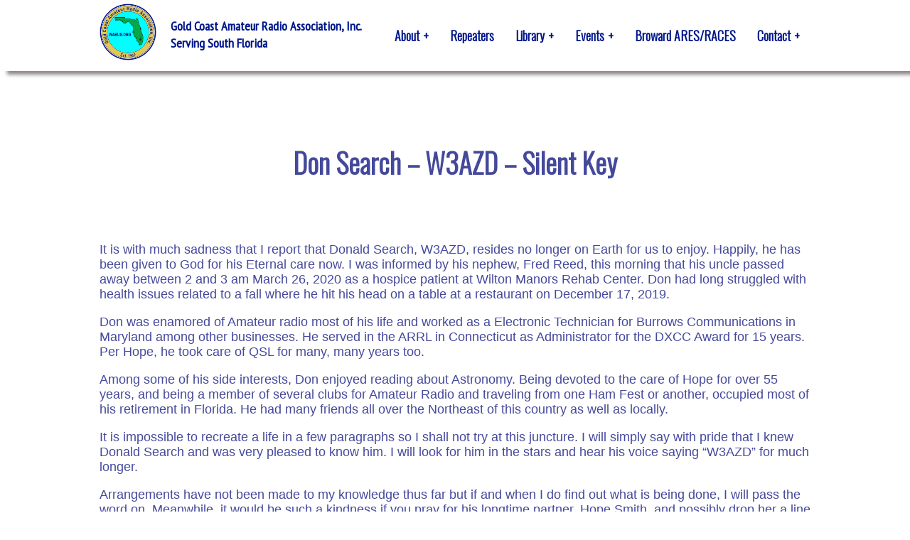

--- FILE ---
content_type: text/html; charset=UTF-8
request_url: https://www.w4bug.org/news-articles/don-search-w3azd-silent-key/
body_size: 15761
content:


<!DOCTYPE html>
<html lang="en-US" class="no-js">
<head>
	<meta charset="UTF-8">
	<meta name="viewport" content="width=device-width, initial-scale=1">
	<link rel="profile" href="http://gmpg.org/xfn/11">
	<meta name="author" content="Tom Savoca-SEODoesMatter.com">
	<link rel="icon" href="/images/favicon.png">

 
    <!-- style.css links through function -->
  	<link rel="stylesheet" media="screen and (max-width: 1099px)" href="https://www.w4bug.org/wp-content/themes/seodoesmatter-v5S/responsive.css" /> 
  	
	
	<!-- Oswald is narrow font for nav -->
	<link href="https://fonts.googleapis.com/css2?family=Oswald:wght@300&display=swap" rel="stylesheet">
	
	
	<!-- PT Sans Narrow is narrow font for h1, h2 top in header -->
	<link rel="preconnect" href="https://fonts.googleapis.com">
	<link rel="preconnect" href="https://fonts.gstatic.com" crossorigin>
	<link href="https://fonts.googleapis.com/css2?family=PT+Sans+Narrow&display=swap" rel="stylesheet">
	
	
	<!-- Global site tag (gtag.js) - Google Analytics  ts -->
		 

	
 

  <meta name='robots' content='index, follow, max-image-preview:large, max-snippet:-1, max-video-preview:-1' />

	<!-- This site is optimized with the Yoast SEO plugin v26.8 - https://yoast.com/product/yoast-seo-wordpress/ -->
	<title>Don Search - W3AZD - Silent Key | Gold Coast Amateur Radio Association, Inc.</title>
	<link rel="canonical" href="https://www.w4bug.org/news-articles/don-search-w3azd-silent-key/" />
	<meta property="og:locale" content="en_US" />
	<meta property="og:type" content="article" />
	<meta property="og:title" content="Don Search - W3AZD - Silent Key | Gold Coast Amateur Radio Association, Inc." />
	<meta property="og:description" content="It is with much sadness that I report that Donald Search, W3AZD, resides no longer on Earth for us to enjoy. Happily, he has been given to God for his Eternal care now. I was informed by his nephew, Fred Reed, this morning that his uncle passed away between 2 and 3 am March 26, [&hellip;]" />
	<meta property="og:url" content="https://www.w4bug.org/news-articles/don-search-w3azd-silent-key/" />
	<meta property="og:site_name" content="Gold Coast Amateur Radio Association, Inc." />
	<meta property="article:publisher" content="https://www.facebook.com/GoldCoastAmateurRadioAssociation" />
	<meta property="article:published_time" content="2020-03-26T15:45:52+00:00" />
	<meta property="article:modified_time" content="2023-01-30T20:13:41+00:00" />
	<meta property="og:image" content="https://mail.google.com/mail/u/0?ui=2&amp;ik=10ed62e008&amp;attid=0.1&amp;permmsgid=msg-f:1662241525262747382&amp;th=171177dc3c3086f6&amp;view=fimg&amp;sz=s0-l75-ft&amp;attbid=ANGjdJ9x1fPZbLXAab_3kQCSru-y0yVJXQZtJu9aclOgCmW1fzGw6ptDfzNLziMxDVpSTiYPTVCxMWuqx9eRzfyVUMgrNbD6IjjqMdwSw6K1S_2LFp7XB4b5EjiG-f4&amp;disp=emb" />
	<meta name="author" content="Charlie Artner" />
	<meta name="twitter:card" content="summary_large_image" />
	<meta name="twitter:label1" content="Written by" />
	<meta name="twitter:data1" content="Charlie Artner" />
	<meta name="twitter:label2" content="Est. reading time" />
	<meta name="twitter:data2" content="2 minutes" />
	<script type="application/ld+json" class="yoast-schema-graph">{"@context":"https://schema.org","@graph":[{"@type":"Article","@id":"https://www.w4bug.org/news-articles/don-search-w3azd-silent-key/#article","isPartOf":{"@id":"https://www.w4bug.org/news-articles/don-search-w3azd-silent-key/"},"author":{"name":"Charlie Artner","@id":"https://www.w4bug.org/#/schema/person/5489926cd6af2492b16a78175396ce0e"},"headline":"Don Search &#8211; W3AZD &#8211; Silent Key","datePublished":"2020-03-26T15:45:52+00:00","dateModified":"2023-01-30T20:13:41+00:00","mainEntityOfPage":{"@id":"https://www.w4bug.org/news-articles/don-search-w3azd-silent-key/"},"wordCount":392,"publisher":{"@id":"https://www.w4bug.org/#organization"},"image":{"@id":"https://www.w4bug.org/news-articles/don-search-w3azd-silent-key/#primaryimage"},"thumbnailUrl":"https://mail.google.com/mail/u/0?ui=2&amp;ik=10ed62e008&amp;attid=0.1&amp;permmsgid=msg-f:1662241525262747382&amp;th=171177dc3c3086f6&amp;view=fimg&amp;sz=s0-l75-ft&amp;attbid=ANGjdJ9x1fPZbLXAab_3kQCSru-y0yVJXQZtJu9aclOgCmW1fzGw6ptDfzNLziMxDVpSTiYPTVCxMWuqx9eRzfyVUMgrNbD6IjjqMdwSw6K1S_2LFp7XB4b5EjiG-f4&amp;disp=emb","articleSection":["News &amp; Articles"],"inLanguage":"en-US"},{"@type":"WebPage","@id":"https://www.w4bug.org/news-articles/don-search-w3azd-silent-key/","url":"https://www.w4bug.org/news-articles/don-search-w3azd-silent-key/","name":"Don Search - W3AZD - Silent Key | Gold Coast Amateur Radio Association, Inc.","isPartOf":{"@id":"https://www.w4bug.org/#website"},"primaryImageOfPage":{"@id":"https://www.w4bug.org/news-articles/don-search-w3azd-silent-key/#primaryimage"},"image":{"@id":"https://www.w4bug.org/news-articles/don-search-w3azd-silent-key/#primaryimage"},"thumbnailUrl":"https://mail.google.com/mail/u/0?ui=2&amp;ik=10ed62e008&amp;attid=0.1&amp;permmsgid=msg-f:1662241525262747382&amp;th=171177dc3c3086f6&amp;view=fimg&amp;sz=s0-l75-ft&amp;attbid=ANGjdJ9x1fPZbLXAab_3kQCSru-y0yVJXQZtJu9aclOgCmW1fzGw6ptDfzNLziMxDVpSTiYPTVCxMWuqx9eRzfyVUMgrNbD6IjjqMdwSw6K1S_2LFp7XB4b5EjiG-f4&amp;disp=emb","datePublished":"2020-03-26T15:45:52+00:00","dateModified":"2023-01-30T20:13:41+00:00","breadcrumb":{"@id":"https://www.w4bug.org/news-articles/don-search-w3azd-silent-key/#breadcrumb"},"inLanguage":"en-US","potentialAction":[{"@type":"ReadAction","target":["https://www.w4bug.org/news-articles/don-search-w3azd-silent-key/"]}]},{"@type":"ImageObject","inLanguage":"en-US","@id":"https://www.w4bug.org/news-articles/don-search-w3azd-silent-key/#primaryimage","url":"https://mail.google.com/mail/u/0?ui=2&amp;ik=10ed62e008&amp;attid=0.1&amp;permmsgid=msg-f:1662241525262747382&amp;th=171177dc3c3086f6&amp;view=fimg&amp;sz=s0-l75-ft&amp;attbid=ANGjdJ9x1fPZbLXAab_3kQCSru-y0yVJXQZtJu9aclOgCmW1fzGw6ptDfzNLziMxDVpSTiYPTVCxMWuqx9eRzfyVUMgrNbD6IjjqMdwSw6K1S_2LFp7XB4b5EjiG-f4&amp;disp=emb","contentUrl":"https://mail.google.com/mail/u/0?ui=2&amp;ik=10ed62e008&amp;attid=0.1&amp;permmsgid=msg-f:1662241525262747382&amp;th=171177dc3c3086f6&amp;view=fimg&amp;sz=s0-l75-ft&amp;attbid=ANGjdJ9x1fPZbLXAab_3kQCSru-y0yVJXQZtJu9aclOgCmW1fzGw6ptDfzNLziMxDVpSTiYPTVCxMWuqx9eRzfyVUMgrNbD6IjjqMdwSw6K1S_2LFp7XB4b5EjiG-f4&amp;disp=emb"},{"@type":"BreadcrumbList","@id":"https://www.w4bug.org/news-articles/don-search-w3azd-silent-key/#breadcrumb","itemListElement":[{"@type":"ListItem","position":1,"name":"Home","item":"https://www.w4bug.org/"},{"@type":"ListItem","position":2,"name":"Blog","item":"https://www.w4bug.org/blog/"},{"@type":"ListItem","position":3,"name":"Don Search &#8211; W3AZD &#8211; Silent Key"}]},{"@type":"WebSite","@id":"https://www.w4bug.org/#website","url":"https://www.w4bug.org/","name":"Gold Coast Amateur Radio Association, Inc.","description":"Serving South Florida","publisher":{"@id":"https://www.w4bug.org/#organization"},"potentialAction":[{"@type":"SearchAction","target":{"@type":"EntryPoint","urlTemplate":"https://www.w4bug.org/?s={search_term_string}"},"query-input":{"@type":"PropertyValueSpecification","valueRequired":true,"valueName":"search_term_string"}}],"inLanguage":"en-US"},{"@type":"Organization","@id":"https://www.w4bug.org/#organization","name":"Gold Coast Amateur Radio Association","url":"https://www.w4bug.org/","logo":{"@type":"ImageObject","inLanguage":"en-US","@id":"https://www.w4bug.org/#/schema/logo/image/","url":"https://www.w4bug.org/wp-content/uploads/2022/06/GCARA_Logo.png","contentUrl":"https://www.w4bug.org/wp-content/uploads/2022/06/GCARA_Logo.png","width":2212,"height":2212,"caption":"Gold Coast Amateur Radio Association"},"image":{"@id":"https://www.w4bug.org/#/schema/logo/image/"},"sameAs":["https://www.facebook.com/GoldCoastAmateurRadioAssociation"]},{"@type":"Person","@id":"https://www.w4bug.org/#/schema/person/5489926cd6af2492b16a78175396ce0e","name":"Charlie Artner","image":{"@type":"ImageObject","inLanguage":"en-US","@id":"https://www.w4bug.org/#/schema/person/image/","url":"https://secure.gravatar.com/avatar/fc8e5fd07c1c7c32a3ad9733adfa722957f2dcb1aa6952b960b7abac3f7e832f?s=96&d=mm&r=g","contentUrl":"https://secure.gravatar.com/avatar/fc8e5fd07c1c7c32a3ad9733adfa722957f2dcb1aa6952b960b7abac3f7e832f?s=96&d=mm&r=g","caption":"Charlie Artner"},"sameAs":["https://www.youtube.com/channel/UC-x8OOs9AR9zTu9u4kQeTsg"],"url":"https://www.w4bug.org/author/kn4vdw/"}]}</script>
	<!-- / Yoast SEO plugin. -->


<link rel='dns-prefetch' href='//www.w4bug.org' />
<link rel='dns-prefetch' href='//stats.wp.com' />
<link rel='dns-prefetch' href='//fonts.googleapis.com' />
<link rel='preconnect' href='//i0.wp.com' />
<link rel='preconnect' href='//c0.wp.com' />
<link rel="alternate" type="application/rss+xml" title="Gold Coast Amateur Radio Association, Inc. &raquo; Don Search &#8211; W3AZD &#8211; Silent Key Comments Feed" href="https://www.w4bug.org/news-articles/don-search-w3azd-silent-key/feed/" />
<link rel="alternate" title="oEmbed (JSON)" type="application/json+oembed" href="https://www.w4bug.org/wp-json/oembed/1.0/embed?url=https%3A%2F%2Fwww.w4bug.org%2Fnews-articles%2Fdon-search-w3azd-silent-key%2F" />
<link rel="alternate" title="oEmbed (XML)" type="text/xml+oembed" href="https://www.w4bug.org/wp-json/oembed/1.0/embed?url=https%3A%2F%2Fwww.w4bug.org%2Fnews-articles%2Fdon-search-w3azd-silent-key%2F&#038;format=xml" />
<style id='wp-img-auto-sizes-contain-inline-css' type='text/css'>
img:is([sizes=auto i],[sizes^="auto," i]){contain-intrinsic-size:3000px 1500px}
/*# sourceURL=wp-img-auto-sizes-contain-inline-css */
</style>
<link rel='stylesheet' id='jetpack_related-posts-css' href='https://c0.wp.com/p/jetpack/15.4/modules/related-posts/related-posts.css' type='text/css' media='all' />
<style id='wp-emoji-styles-inline-css' type='text/css'>

	img.wp-smiley, img.emoji {
		display: inline !important;
		border: none !important;
		box-shadow: none !important;
		height: 1em !important;
		width: 1em !important;
		margin: 0 0.07em !important;
		vertical-align: -0.1em !important;
		background: none !important;
		padding: 0 !important;
	}
/*# sourceURL=wp-emoji-styles-inline-css */
</style>
<style id='wp-block-library-inline-css' type='text/css'>
:root{--wp-block-synced-color:#7a00df;--wp-block-synced-color--rgb:122,0,223;--wp-bound-block-color:var(--wp-block-synced-color);--wp-editor-canvas-background:#ddd;--wp-admin-theme-color:#007cba;--wp-admin-theme-color--rgb:0,124,186;--wp-admin-theme-color-darker-10:#006ba1;--wp-admin-theme-color-darker-10--rgb:0,107,160.5;--wp-admin-theme-color-darker-20:#005a87;--wp-admin-theme-color-darker-20--rgb:0,90,135;--wp-admin-border-width-focus:2px}@media (min-resolution:192dpi){:root{--wp-admin-border-width-focus:1.5px}}.wp-element-button{cursor:pointer}:root .has-very-light-gray-background-color{background-color:#eee}:root .has-very-dark-gray-background-color{background-color:#313131}:root .has-very-light-gray-color{color:#eee}:root .has-very-dark-gray-color{color:#313131}:root .has-vivid-green-cyan-to-vivid-cyan-blue-gradient-background{background:linear-gradient(135deg,#00d084,#0693e3)}:root .has-purple-crush-gradient-background{background:linear-gradient(135deg,#34e2e4,#4721fb 50%,#ab1dfe)}:root .has-hazy-dawn-gradient-background{background:linear-gradient(135deg,#faaca8,#dad0ec)}:root .has-subdued-olive-gradient-background{background:linear-gradient(135deg,#fafae1,#67a671)}:root .has-atomic-cream-gradient-background{background:linear-gradient(135deg,#fdd79a,#004a59)}:root .has-nightshade-gradient-background{background:linear-gradient(135deg,#330968,#31cdcf)}:root .has-midnight-gradient-background{background:linear-gradient(135deg,#020381,#2874fc)}:root{--wp--preset--font-size--normal:16px;--wp--preset--font-size--huge:42px}.has-regular-font-size{font-size:1em}.has-larger-font-size{font-size:2.625em}.has-normal-font-size{font-size:var(--wp--preset--font-size--normal)}.has-huge-font-size{font-size:var(--wp--preset--font-size--huge)}.has-text-align-center{text-align:center}.has-text-align-left{text-align:left}.has-text-align-right{text-align:right}.has-fit-text{white-space:nowrap!important}#end-resizable-editor-section{display:none}.aligncenter{clear:both}.items-justified-left{justify-content:flex-start}.items-justified-center{justify-content:center}.items-justified-right{justify-content:flex-end}.items-justified-space-between{justify-content:space-between}.screen-reader-text{border:0;clip-path:inset(50%);height:1px;margin:-1px;overflow:hidden;padding:0;position:absolute;width:1px;word-wrap:normal!important}.screen-reader-text:focus{background-color:#ddd;clip-path:none;color:#444;display:block;font-size:1em;height:auto;left:5px;line-height:normal;padding:15px 23px 14px;text-decoration:none;top:5px;width:auto;z-index:100000}html :where(.has-border-color){border-style:solid}html :where([style*=border-top-color]){border-top-style:solid}html :where([style*=border-right-color]){border-right-style:solid}html :where([style*=border-bottom-color]){border-bottom-style:solid}html :where([style*=border-left-color]){border-left-style:solid}html :where([style*=border-width]){border-style:solid}html :where([style*=border-top-width]){border-top-style:solid}html :where([style*=border-right-width]){border-right-style:solid}html :where([style*=border-bottom-width]){border-bottom-style:solid}html :where([style*=border-left-width]){border-left-style:solid}html :where(img[class*=wp-image-]){height:auto;max-width:100%}:where(figure){margin:0 0 1em}html :where(.is-position-sticky){--wp-admin--admin-bar--position-offset:var(--wp-admin--admin-bar--height,0px)}@media screen and (max-width:600px){html :where(.is-position-sticky){--wp-admin--admin-bar--position-offset:0px}}

/*# sourceURL=wp-block-library-inline-css */
</style><style id='wp-block-button-inline-css' type='text/css'>
.wp-block-button__link{align-content:center;box-sizing:border-box;cursor:pointer;display:inline-block;height:100%;text-align:center;word-break:break-word}.wp-block-button__link.aligncenter{text-align:center}.wp-block-button__link.alignright{text-align:right}:where(.wp-block-button__link){border-radius:9999px;box-shadow:none;padding:calc(.667em + 2px) calc(1.333em + 2px);text-decoration:none}.wp-block-button[style*=text-decoration] .wp-block-button__link{text-decoration:inherit}.wp-block-buttons>.wp-block-button.has-custom-width{max-width:none}.wp-block-buttons>.wp-block-button.has-custom-width .wp-block-button__link{width:100%}.wp-block-buttons>.wp-block-button.has-custom-font-size .wp-block-button__link{font-size:inherit}.wp-block-buttons>.wp-block-button.wp-block-button__width-25{width:calc(25% - var(--wp--style--block-gap, .5em)*.75)}.wp-block-buttons>.wp-block-button.wp-block-button__width-50{width:calc(50% - var(--wp--style--block-gap, .5em)*.5)}.wp-block-buttons>.wp-block-button.wp-block-button__width-75{width:calc(75% - var(--wp--style--block-gap, .5em)*.25)}.wp-block-buttons>.wp-block-button.wp-block-button__width-100{flex-basis:100%;width:100%}.wp-block-buttons.is-vertical>.wp-block-button.wp-block-button__width-25{width:25%}.wp-block-buttons.is-vertical>.wp-block-button.wp-block-button__width-50{width:50%}.wp-block-buttons.is-vertical>.wp-block-button.wp-block-button__width-75{width:75%}.wp-block-button.is-style-squared,.wp-block-button__link.wp-block-button.is-style-squared{border-radius:0}.wp-block-button.no-border-radius,.wp-block-button__link.no-border-radius{border-radius:0!important}:root :where(.wp-block-button .wp-block-button__link.is-style-outline),:root :where(.wp-block-button.is-style-outline>.wp-block-button__link){border:2px solid;padding:.667em 1.333em}:root :where(.wp-block-button .wp-block-button__link.is-style-outline:not(.has-text-color)),:root :where(.wp-block-button.is-style-outline>.wp-block-button__link:not(.has-text-color)){color:currentColor}:root :where(.wp-block-button .wp-block-button__link.is-style-outline:not(.has-background)),:root :where(.wp-block-button.is-style-outline>.wp-block-button__link:not(.has-background)){background-color:initial;background-image:none}
/*# sourceURL=https://c0.wp.com/c/6.9/wp-includes/blocks/button/style.min.css */
</style>
<style id='wp-block-list-inline-css' type='text/css'>
ol,ul{box-sizing:border-box}:root :where(.wp-block-list.has-background){padding:1.25em 2.375em}
/*# sourceURL=https://c0.wp.com/c/6.9/wp-includes/blocks/list/style.min.css */
</style>
<style id='wp-block-buttons-inline-css' type='text/css'>
.wp-block-buttons{box-sizing:border-box}.wp-block-buttons.is-vertical{flex-direction:column}.wp-block-buttons.is-vertical>.wp-block-button:last-child{margin-bottom:0}.wp-block-buttons>.wp-block-button{display:inline-block;margin:0}.wp-block-buttons.is-content-justification-left{justify-content:flex-start}.wp-block-buttons.is-content-justification-left.is-vertical{align-items:flex-start}.wp-block-buttons.is-content-justification-center{justify-content:center}.wp-block-buttons.is-content-justification-center.is-vertical{align-items:center}.wp-block-buttons.is-content-justification-right{justify-content:flex-end}.wp-block-buttons.is-content-justification-right.is-vertical{align-items:flex-end}.wp-block-buttons.is-content-justification-space-between{justify-content:space-between}.wp-block-buttons.aligncenter{text-align:center}.wp-block-buttons:not(.is-content-justification-space-between,.is-content-justification-right,.is-content-justification-left,.is-content-justification-center) .wp-block-button.aligncenter{margin-left:auto;margin-right:auto;width:100%}.wp-block-buttons[style*=text-decoration] .wp-block-button,.wp-block-buttons[style*=text-decoration] .wp-block-button__link{text-decoration:inherit}.wp-block-buttons.has-custom-font-size .wp-block-button__link{font-size:inherit}.wp-block-buttons .wp-block-button__link{width:100%}.wp-block-button.aligncenter{text-align:center}
/*# sourceURL=https://c0.wp.com/c/6.9/wp-includes/blocks/buttons/style.min.css */
</style>
<style id='global-styles-inline-css' type='text/css'>
:root{--wp--preset--aspect-ratio--square: 1;--wp--preset--aspect-ratio--4-3: 4/3;--wp--preset--aspect-ratio--3-4: 3/4;--wp--preset--aspect-ratio--3-2: 3/2;--wp--preset--aspect-ratio--2-3: 2/3;--wp--preset--aspect-ratio--16-9: 16/9;--wp--preset--aspect-ratio--9-16: 9/16;--wp--preset--color--black: #000000;--wp--preset--color--cyan-bluish-gray: #abb8c3;--wp--preset--color--white: #ffffff;--wp--preset--color--pale-pink: #f78da7;--wp--preset--color--vivid-red: #cf2e2e;--wp--preset--color--luminous-vivid-orange: #ff6900;--wp--preset--color--luminous-vivid-amber: #fcb900;--wp--preset--color--light-green-cyan: #7bdcb5;--wp--preset--color--vivid-green-cyan: #00d084;--wp--preset--color--pale-cyan-blue: #8ed1fc;--wp--preset--color--vivid-cyan-blue: #0693e3;--wp--preset--color--vivid-purple: #9b51e0;--wp--preset--gradient--vivid-cyan-blue-to-vivid-purple: linear-gradient(135deg,rgb(6,147,227) 0%,rgb(155,81,224) 100%);--wp--preset--gradient--light-green-cyan-to-vivid-green-cyan: linear-gradient(135deg,rgb(122,220,180) 0%,rgb(0,208,130) 100%);--wp--preset--gradient--luminous-vivid-amber-to-luminous-vivid-orange: linear-gradient(135deg,rgb(252,185,0) 0%,rgb(255,105,0) 100%);--wp--preset--gradient--luminous-vivid-orange-to-vivid-red: linear-gradient(135deg,rgb(255,105,0) 0%,rgb(207,46,46) 100%);--wp--preset--gradient--very-light-gray-to-cyan-bluish-gray: linear-gradient(135deg,rgb(238,238,238) 0%,rgb(169,184,195) 100%);--wp--preset--gradient--cool-to-warm-spectrum: linear-gradient(135deg,rgb(74,234,220) 0%,rgb(151,120,209) 20%,rgb(207,42,186) 40%,rgb(238,44,130) 60%,rgb(251,105,98) 80%,rgb(254,248,76) 100%);--wp--preset--gradient--blush-light-purple: linear-gradient(135deg,rgb(255,206,236) 0%,rgb(152,150,240) 100%);--wp--preset--gradient--blush-bordeaux: linear-gradient(135deg,rgb(254,205,165) 0%,rgb(254,45,45) 50%,rgb(107,0,62) 100%);--wp--preset--gradient--luminous-dusk: linear-gradient(135deg,rgb(255,203,112) 0%,rgb(199,81,192) 50%,rgb(65,88,208) 100%);--wp--preset--gradient--pale-ocean: linear-gradient(135deg,rgb(255,245,203) 0%,rgb(182,227,212) 50%,rgb(51,167,181) 100%);--wp--preset--gradient--electric-grass: linear-gradient(135deg,rgb(202,248,128) 0%,rgb(113,206,126) 100%);--wp--preset--gradient--midnight: linear-gradient(135deg,rgb(2,3,129) 0%,rgb(40,116,252) 100%);--wp--preset--font-size--small: 13px;--wp--preset--font-size--medium: 20px;--wp--preset--font-size--large: 36px;--wp--preset--font-size--x-large: 42px;--wp--preset--spacing--20: 0.44rem;--wp--preset--spacing--30: 0.67rem;--wp--preset--spacing--40: 1rem;--wp--preset--spacing--50: 1.5rem;--wp--preset--spacing--60: 2.25rem;--wp--preset--spacing--70: 3.38rem;--wp--preset--spacing--80: 5.06rem;--wp--preset--shadow--natural: 6px 6px 9px rgba(0, 0, 0, 0.2);--wp--preset--shadow--deep: 12px 12px 50px rgba(0, 0, 0, 0.4);--wp--preset--shadow--sharp: 6px 6px 0px rgba(0, 0, 0, 0.2);--wp--preset--shadow--outlined: 6px 6px 0px -3px rgb(255, 255, 255), 6px 6px rgb(0, 0, 0);--wp--preset--shadow--crisp: 6px 6px 0px rgb(0, 0, 0);}:where(.is-layout-flex){gap: 0.5em;}:where(.is-layout-grid){gap: 0.5em;}body .is-layout-flex{display: flex;}.is-layout-flex{flex-wrap: wrap;align-items: center;}.is-layout-flex > :is(*, div){margin: 0;}body .is-layout-grid{display: grid;}.is-layout-grid > :is(*, div){margin: 0;}:where(.wp-block-columns.is-layout-flex){gap: 2em;}:where(.wp-block-columns.is-layout-grid){gap: 2em;}:where(.wp-block-post-template.is-layout-flex){gap: 1.25em;}:where(.wp-block-post-template.is-layout-grid){gap: 1.25em;}.has-black-color{color: var(--wp--preset--color--black) !important;}.has-cyan-bluish-gray-color{color: var(--wp--preset--color--cyan-bluish-gray) !important;}.has-white-color{color: var(--wp--preset--color--white) !important;}.has-pale-pink-color{color: var(--wp--preset--color--pale-pink) !important;}.has-vivid-red-color{color: var(--wp--preset--color--vivid-red) !important;}.has-luminous-vivid-orange-color{color: var(--wp--preset--color--luminous-vivid-orange) !important;}.has-luminous-vivid-amber-color{color: var(--wp--preset--color--luminous-vivid-amber) !important;}.has-light-green-cyan-color{color: var(--wp--preset--color--light-green-cyan) !important;}.has-vivid-green-cyan-color{color: var(--wp--preset--color--vivid-green-cyan) !important;}.has-pale-cyan-blue-color{color: var(--wp--preset--color--pale-cyan-blue) !important;}.has-vivid-cyan-blue-color{color: var(--wp--preset--color--vivid-cyan-blue) !important;}.has-vivid-purple-color{color: var(--wp--preset--color--vivid-purple) !important;}.has-black-background-color{background-color: var(--wp--preset--color--black) !important;}.has-cyan-bluish-gray-background-color{background-color: var(--wp--preset--color--cyan-bluish-gray) !important;}.has-white-background-color{background-color: var(--wp--preset--color--white) !important;}.has-pale-pink-background-color{background-color: var(--wp--preset--color--pale-pink) !important;}.has-vivid-red-background-color{background-color: var(--wp--preset--color--vivid-red) !important;}.has-luminous-vivid-orange-background-color{background-color: var(--wp--preset--color--luminous-vivid-orange) !important;}.has-luminous-vivid-amber-background-color{background-color: var(--wp--preset--color--luminous-vivid-amber) !important;}.has-light-green-cyan-background-color{background-color: var(--wp--preset--color--light-green-cyan) !important;}.has-vivid-green-cyan-background-color{background-color: var(--wp--preset--color--vivid-green-cyan) !important;}.has-pale-cyan-blue-background-color{background-color: var(--wp--preset--color--pale-cyan-blue) !important;}.has-vivid-cyan-blue-background-color{background-color: var(--wp--preset--color--vivid-cyan-blue) !important;}.has-vivid-purple-background-color{background-color: var(--wp--preset--color--vivid-purple) !important;}.has-black-border-color{border-color: var(--wp--preset--color--black) !important;}.has-cyan-bluish-gray-border-color{border-color: var(--wp--preset--color--cyan-bluish-gray) !important;}.has-white-border-color{border-color: var(--wp--preset--color--white) !important;}.has-pale-pink-border-color{border-color: var(--wp--preset--color--pale-pink) !important;}.has-vivid-red-border-color{border-color: var(--wp--preset--color--vivid-red) !important;}.has-luminous-vivid-orange-border-color{border-color: var(--wp--preset--color--luminous-vivid-orange) !important;}.has-luminous-vivid-amber-border-color{border-color: var(--wp--preset--color--luminous-vivid-amber) !important;}.has-light-green-cyan-border-color{border-color: var(--wp--preset--color--light-green-cyan) !important;}.has-vivid-green-cyan-border-color{border-color: var(--wp--preset--color--vivid-green-cyan) !important;}.has-pale-cyan-blue-border-color{border-color: var(--wp--preset--color--pale-cyan-blue) !important;}.has-vivid-cyan-blue-border-color{border-color: var(--wp--preset--color--vivid-cyan-blue) !important;}.has-vivid-purple-border-color{border-color: var(--wp--preset--color--vivid-purple) !important;}.has-vivid-cyan-blue-to-vivid-purple-gradient-background{background: var(--wp--preset--gradient--vivid-cyan-blue-to-vivid-purple) !important;}.has-light-green-cyan-to-vivid-green-cyan-gradient-background{background: var(--wp--preset--gradient--light-green-cyan-to-vivid-green-cyan) !important;}.has-luminous-vivid-amber-to-luminous-vivid-orange-gradient-background{background: var(--wp--preset--gradient--luminous-vivid-amber-to-luminous-vivid-orange) !important;}.has-luminous-vivid-orange-to-vivid-red-gradient-background{background: var(--wp--preset--gradient--luminous-vivid-orange-to-vivid-red) !important;}.has-very-light-gray-to-cyan-bluish-gray-gradient-background{background: var(--wp--preset--gradient--very-light-gray-to-cyan-bluish-gray) !important;}.has-cool-to-warm-spectrum-gradient-background{background: var(--wp--preset--gradient--cool-to-warm-spectrum) !important;}.has-blush-light-purple-gradient-background{background: var(--wp--preset--gradient--blush-light-purple) !important;}.has-blush-bordeaux-gradient-background{background: var(--wp--preset--gradient--blush-bordeaux) !important;}.has-luminous-dusk-gradient-background{background: var(--wp--preset--gradient--luminous-dusk) !important;}.has-pale-ocean-gradient-background{background: var(--wp--preset--gradient--pale-ocean) !important;}.has-electric-grass-gradient-background{background: var(--wp--preset--gradient--electric-grass) !important;}.has-midnight-gradient-background{background: var(--wp--preset--gradient--midnight) !important;}.has-small-font-size{font-size: var(--wp--preset--font-size--small) !important;}.has-medium-font-size{font-size: var(--wp--preset--font-size--medium) !important;}.has-large-font-size{font-size: var(--wp--preset--font-size--large) !important;}.has-x-large-font-size{font-size: var(--wp--preset--font-size--x-large) !important;}
/*# sourceURL=global-styles-inline-css */
</style>
<style id='core-block-supports-inline-css' type='text/css'>
.wp-container-core-buttons-is-layout-16018d1d{justify-content:center;}
/*# sourceURL=core-block-supports-inline-css */
</style>

<style id='classic-theme-styles-inline-css' type='text/css'>
/*! This file is auto-generated */
.wp-block-button__link{color:#fff;background-color:#32373c;border-radius:9999px;box-shadow:none;text-decoration:none;padding:calc(.667em + 2px) calc(1.333em + 2px);font-size:1.125em}.wp-block-file__button{background:#32373c;color:#fff;text-decoration:none}
/*# sourceURL=/wp-includes/css/classic-themes.min.css */
</style>
<link rel='stylesheet' id='stripe-handler-ng-style-css' href='https://www.w4bug.org/wp-content/plugins/stripe-payments/public/assets/css/public.css?ver=2.0.96' type='text/css' media='all' />
<link rel='stylesheet' id='wpsm_tabs_r-font-awesome-front-css' href='https://www.w4bug.org/wp-content/plugins/tabs-responsive/assets/css/font-awesome/css/font-awesome.min.css?ver=6.9' type='text/css' media='all' />
<link rel='stylesheet' id='wpsm_tabs_r_bootstrap-front-css' href='https://www.w4bug.org/wp-content/plugins/tabs-responsive/assets/css/bootstrap-front.css?ver=6.9' type='text/css' media='all' />
<link rel='stylesheet' id='wpsm_tabs_r_animate-css' href='https://www.w4bug.org/wp-content/plugins/tabs-responsive/assets/css/animate.css?ver=6.9' type='text/css' media='all' />
<link rel='stylesheet' id='my-awesome-theme-css' href='https://www.w4bug.org/wp-content/themes/seodoesmatter-v5S/style.css?ver=6.9' type='text/css' media='all' />
<link rel='stylesheet' id='cssmenu-styles-css' href='https://www.w4bug.org/wp-content/themes/seodoesmatter-v5S/cssmenu/styles.css?ver=6.9' type='text/css' media='all' />
<link rel='stylesheet' id='recent-posts-widget-with-thumbnails-public-style-css' href='https://www.w4bug.org/wp-content/plugins/recent-posts-widget-with-thumbnails/public.css?ver=7.1.1' type='text/css' media='all' />
<link rel='stylesheet' id='tablepress-default-css' href='https://www.w4bug.org/wp-content/tablepress-combined.min.css?ver=54' type='text/css' media='all' />
<link rel='stylesheet' id='mm-compiled-options-mobmenu-css' href='https://www.w4bug.org/wp-content/uploads/dynamic-mobmenu.css?ver=2.8.8-966' type='text/css' media='all' />
<link rel='stylesheet' id='mm-google-webfont-dosis-css' href='//fonts.googleapis.com/css?family=Dosis%3Ainherit%2C400&#038;subset=latin%2Clatin-ext&#038;ver=6.9' type='text/css' media='all' />
<link rel='stylesheet' id='cssmobmenu-icons-css' href='https://www.w4bug.org/wp-content/plugins/mobile-menu/includes/css/mobmenu-icons.css?ver=6.9' type='text/css' media='all' />
<link rel='stylesheet' id='cssmobmenu-css' href='https://www.w4bug.org/wp-content/plugins/mobile-menu/includes/css/mobmenu.css?ver=2.8.8' type='text/css' media='all' />
<link rel='stylesheet' id='wp-block-paragraph-css' href='https://c0.wp.com/c/6.9/wp-includes/blocks/paragraph/style.min.css' type='text/css' media='all' />
<link rel='stylesheet' id='wp-block-media-text-css' href='https://c0.wp.com/c/6.9/wp-includes/blocks/media-text/style.min.css' type='text/css' media='all' />
<script type="text/javascript" id="jetpack_related-posts-js-extra">
/* <![CDATA[ */
var related_posts_js_options = {"post_heading":"h4"};
//# sourceURL=jetpack_related-posts-js-extra
/* ]]> */
</script>
<script type="text/javascript" src="https://c0.wp.com/p/jetpack/15.4/_inc/build/related-posts/related-posts.min.js" id="jetpack_related-posts-js"></script>
<script type="text/javascript" src="https://c0.wp.com/c/6.9/wp-includes/js/jquery/jquery.min.js" id="jquery-core-js"></script>
<script type="text/javascript" src="https://c0.wp.com/c/6.9/wp-includes/js/jquery/jquery-migrate.min.js" id="jquery-migrate-js"></script>
<script type="text/javascript" src="https://www.w4bug.org/wp-content/plugins/mobile-menu/includes/js/mobmenu.js?ver=2.8.8" id="mobmenujs-js"></script>
<link rel="https://api.w.org/" href="https://www.w4bug.org/wp-json/" /><link rel="alternate" title="JSON" type="application/json" href="https://www.w4bug.org/wp-json/wp/v2/posts/432" /><link rel="EditURI" type="application/rsd+xml" title="RSD" href="https://www.w4bug.org/xmlrpc.php?rsd" />
<meta name="generator" content="WordPress 6.9" />
<link rel='shortlink' href='https://www.w4bug.org/?p=432' />
<script type="text/javascript">
(function(url){
	if(/(?:Chrome\/26\.0\.1410\.63 Safari\/537\.31|WordfenceTestMonBot)/.test(navigator.userAgent)){ return; }
	var addEvent = function(evt, handler) {
		if (window.addEventListener) {
			document.addEventListener(evt, handler, false);
		} else if (window.attachEvent) {
			document.attachEvent('on' + evt, handler);
		}
	};
	var removeEvent = function(evt, handler) {
		if (window.removeEventListener) {
			document.removeEventListener(evt, handler, false);
		} else if (window.detachEvent) {
			document.detachEvent('on' + evt, handler);
		}
	};
	var evts = 'contextmenu dblclick drag dragend dragenter dragleave dragover dragstart drop keydown keypress keyup mousedown mousemove mouseout mouseover mouseup mousewheel scroll'.split(' ');
	var logHuman = function() {
		if (window.wfLogHumanRan) { return; }
		window.wfLogHumanRan = true;
		var wfscr = document.createElement('script');
		wfscr.type = 'text/javascript';
		wfscr.async = true;
		wfscr.src = url + '&r=' + Math.random();
		(document.getElementsByTagName('head')[0]||document.getElementsByTagName('body')[0]).appendChild(wfscr);
		for (var i = 0; i < evts.length; i++) {
			removeEvent(evts[i], logHuman);
		}
	};
	for (var i = 0; i < evts.length; i++) {
		addEvent(evts[i], logHuman);
	}
})('//www.w4bug.org/?wordfence_lh=1&hid=8C76018A396C459919ED0FDC59C81885');
</script>	<style>img#wpstats{display:none}</style>
		<link rel="icon" href="https://i0.wp.com/www.w4bug.org/wp-content/uploads/2021/05/cropped-GCARA_Logo.png?fit=32%2C32&#038;ssl=1" sizes="32x32" />
<link rel="icon" href="https://i0.wp.com/www.w4bug.org/wp-content/uploads/2021/05/cropped-GCARA_Logo.png?fit=192%2C192&#038;ssl=1" sizes="192x192" />
<link rel="apple-touch-icon" href="https://i0.wp.com/www.w4bug.org/wp-content/uploads/2021/05/cropped-GCARA_Logo.png?fit=180%2C180&#038;ssl=1" />
<meta name="msapplication-TileImage" content="https://i0.wp.com/www.w4bug.org/wp-content/uploads/2021/05/cropped-GCARA_Logo.png?fit=270%2C270&#038;ssl=1" />
 
</head>

<body class="wp-singular post-template-default single single-post postid-432 single-format-standard wp-theme-seodoesmatter-v5S mob-menu-slideout-over">
 
<div id='headercontainer'>
	<div id='header'>
 
		<div id='logo'>
			<a href="https://www.w4bug.org">
				<img alt="" longdesc="Gold Coast Amateur Radio Association, Inc. Serving South Florida" src="https://www.w4bug.org/images/Logos/logo-gold-coast-amateur-radio-association.webp">
			</a>
		</div>
 
	
	<div id='headertext'>
		<a href="https://www.w4bug.org">
			<div><h1>Gold Coast Amateur Radio Association, Inc.</h1></div>
			<div><h2>Serving South Florida</h2></div>
		</a>
	</div>

	
	<!-- menucontainer --> 
	<div id="menucontainer">
	         <!-- MAIN MENU-->
	           
	                 <div id="cssmenu" class="menu-main-menu-container"><ul id="menu-main-menu" class="menu"><li id="menu-item-1409" class="menu-item menu-item-type-post_type menu-item-object-page menu-item-has-children has-sub"><a title="About the Gold Coast Amateur Radio Association" href="https://www.w4bug.org/about/"><span>About</span></a>
<ul>
	<li id="menu-item-3407" class="menu-item menu-item-type-post_type menu-item-object-page"><a title="About the Gold Coast Amateur Radio Association" href="https://www.w4bug.org/about/"><span>About GCARA</span></a></li>
	<li id="menu-item-3252" class="menu-item menu-item-type-taxonomy menu-item-object-category"><a title="Board Meeting Minutes" href="https://www.w4bug.org/category/minutes/board/"><span>Board Meeting Minutes</span></a></li>
	<li id="menu-item-3251" class="menu-item menu-item-type-taxonomy menu-item-object-category"><a title="General Meeting Minutes" href="https://www.w4bug.org/category/minutes/general-meeting/"><span>General Meeting Minutes</span></a></li>
	<li id="menu-item-1237" class="menu-item menu-item-type-post_type menu-item-object-page"><a title="GCARA Members" href="https://www.w4bug.org/people/"><span>GCARA Members</span></a></li>
	<li id="menu-item-3381" class="menu-item menu-item-type-post_type menu-item-object-page"><a title="GCARA Board Members" href="https://www.w4bug.org/gcara-board-members/"><span>GCARA Board Members</span></a></li>
	<li id="menu-item-3744" class="menu-item menu-item-type-post_type menu-item-object-page"><a href="https://www.w4bug.org/?page_id=3742"><span>GCARA Board Members History</span></a></li>
</ul>
</li>
<li id="menu-item-1523" class="menu-item menu-item-type-post_type menu-item-object-page"><a href="https://www.w4bug.org/repeaters/"><span>Repeaters</span></a></li>
<li id="menu-item-1227" class="menu-item menu-item-type-post_type menu-item-object-page menu-item-has-children has-sub"><a href="https://www.w4bug.org/library/"><span>Library</span></a>
<ul>
	<li id="menu-item-5202" class="menu-item menu-item-type-taxonomy menu-item-object-category"><a href="https://www.w4bug.org/category/presidents-message/"><span>President&#8217;s Message</span></a></li>
	<li id="menu-item-3483" class="menu-item menu-item-type-taxonomy menu-item-object-category menu-item-has-children has-sub"><a href="https://www.w4bug.org/category/minutes/"><span>Meeting Minutes</span></a>
	<ul>
		<li id="menu-item-4070" class="menu-item menu-item-type-taxonomy menu-item-object-category"><a title="Board Meeting Minutes" href="https://www.w4bug.org/category/minutes/board/"><span>Board Meeting Minutes</span></a></li>
		<li id="menu-item-4069" class="menu-item menu-item-type-taxonomy menu-item-object-category"><a title="General Meeting Minutes" href="https://www.w4bug.org/category/minutes/general-meeting/"><span>General Meeting Minutes</span></a></li>
	</ul>
</li>
	<li id="menu-item-3485" class="menu-item menu-item-type-taxonomy menu-item-object-category current-post-ancestor current-menu-parent current-post-parent"><a href="https://www.w4bug.org/category/news-articles/"><span>News &amp; Articles</span></a></li>
	<li id="menu-item-4371" class="menu-item menu-item-type-post_type menu-item-object-page"><a href="https://www.w4bug.org/gcara-by-laws/"><span>GCARA By-laws</span></a></li>
	<li id="menu-item-4285" class="menu-item menu-item-type-custom menu-item-object-custom"><a title="GCARA Bylaws (download PDF)" href="https://www.w4bug.org/wp-content/uploads/2021/11/GCARA_BYLAWS_final_20211025.pdf"><span>GCARA Bylaws (download PDF)</span></a></li>
	<li id="menu-item-3054" class="menu-item menu-item-type-post_type menu-item-object-page"><a href="https://www.w4bug.org/presentations/"><span>Presentations</span></a></li>
</ul>
</li>
<li id="menu-item-3239" class="menu-item menu-item-type-taxonomy menu-item-object-category menu-item-has-children has-sub"><a href="https://www.w4bug.org/category/events/"><span>Events</span></a>
<ul>
	<li id="menu-item-3406" class="menu-item menu-item-type-taxonomy menu-item-object-category"><a href="https://www.w4bug.org/category/events/"><span>GCARA Events</span></a></li>
	<li id="menu-item-3623" class="menu-item menu-item-type-taxonomy menu-item-object-category"><a href="https://www.w4bug.org/category/amateur-radio-events/"><span>Other Events</span></a></li>
	<li id="menu-item-3351" class="menu-item menu-item-type-custom menu-item-object-custom"><a target="_blank" href="https://www.w4bug.org/wp-content/uploads/SEFTN_Announcements.pdf"><span>SEFTN Announcement</span></a></li>
</ul>
</li>
<li id="menu-item-6473" class="menu-item menu-item-type-custom menu-item-object-custom"><a target="_blank" href="https://www.w4bug.org/wp-content/uploads/2025/09/2025-Broward-County-ARESRACES-Promotional-Flyer-1.png"><span>Broward ARES/RACES</span></a></li>
<li id="menu-item-2054" class="menu-item menu-item-type-post_type menu-item-object-page menu-item-has-children has-sub"><a href="https://www.w4bug.org/contact/"><span>Contact</span></a>
<ul>
	<li id="menu-item-3499" class="menu-item menu-item-type-post_type menu-item-object-page"><a href="https://www.w4bug.org/gcara-board-members/"><span>GCARA Board Members</span></a></li>
	<li id="menu-item-3281" class="menu-item menu-item-type-post_type menu-item-object-page"><a href="https://www.w4bug.org/become-a-gcara-member/"><span>Become a GCARA Member</span></a></li>
</ul>
</li>
</ul></div>	        
	</div> 
	<!-- menucontainer END -->  
	
    
</div> 
<!-- header END -->
	   
 </div>
<!-- headercontainer END -->	
   
    
    
<div id='site-content'>
    


 
<div class="content">


 
<!-- this displays excerpts from categories -->

 
<div class="cattitle"> </div>


	 
		<div class="pagetitle"> 
			<h3><a href= https://www.w4bug.org/news-articles/don-search-w3azd-silent-key/ > Don Search &#8211; W3AZD &#8211; Silent Key</a></h3>
	 	</div>
	 	
	
<div class="wp-block-media-text alignwide"><figure class="wp-block-media-text__media"><img decoding="async" src="https://mail.google.com/mail/u/0?ui=2&amp;ik=10ed62e008&amp;attid=0.1&amp;permmsgid=msg-f:1662241525262747382&amp;th=171177dc3c3086f6&amp;view=fimg&amp;sz=s0-l75-ft&amp;attbid=ANGjdJ9x1fPZbLXAab_3kQCSru-y0yVJXQZtJu9aclOgCmW1fzGw6ptDfzNLziMxDVpSTiYPTVCxMWuqx9eRzfyVUMgrNbD6IjjqMdwSw6K1S_2LFp7XB4b5EjiG-f4&amp;disp=emb" alt=""/></figure><div class="wp-block-media-text__content">
<p class="has-large-font-size"></p>
</div></div>



<p>It is with much sadness that I report that Donald Search, W3AZD, resides no longer on Earth for us to enjoy. Happily, he has been given to God for his Eternal care now. I was informed by his nephew, Fred Reed, this morning that his uncle passed away between 2 and 3 am March 26, 2020 as a hospice patient at Wilton Manors Rehab Center. Don had long struggled with health issues related to a fall where he hit his head on a table at a restaurant on December 17, 2019.</p>



<p>Don was enamored of Amateur radio most of his life and worked as a Electronic Technician for Burrows Communications in Maryland among other businesses. He served in the ARRL in Connecticut as Administrator for the DXCC Award for 15 years. Per Hope, he took care of QSL for many, many years too.</p>



<p>Among some of his side interests, Don enjoyed reading about Astronomy. Being devoted to the care of Hope for over 55 years, and being a member of several clubs for Amateur Radio and traveling from one Ham Fest or another, occupied most of his retirement in Florida. He had many friends all over the Northeast of this country as well as locally.</p>



<p>It is impossible to recreate a life in a few paragraphs so I shall not try at this juncture. I will simply say with pride that I knew Donald Search and was very pleased to know him. I will look for him in the stars and hear his voice saying “W3AZD” for much longer.</p>



<p>Arrangements have not been made to my knowledge thus far but if and when I do find out what is being done, I will pass the word on. Meanwhile, it would be such a kindness if you pray for his longtime partner, Hope Smith, and possibly drop her a line or card to my address&nbsp; in my care so I may make sure she gets it. The address is:</p>



<p>Hope Smith<br>
c/o Melanie Fernandez<br>
4860 NW 3 ST, Apt D<br>
Delray Beach, FL. 33445</p>



<p>I do not know at this time where Hope will be residing in the near future and I want to make sure the mail gets to her. Thank you for every prayer that went upon Don’s behalf. I am sure God heard them.</p>



<p>Melanie Fernandez, KJ4VCT</p>

<div id='jp-relatedposts' class='jp-relatedposts' >
	<h3 class="jp-relatedposts-headline"><em>Articles and Stories</em></h3>
</div>	
	    	

<!-- adds pagination link below excerpts on cat page -->
		
	<!-- Add the pagination functions here. -->
	
	<!-- Start of the main loop. -->
		
	<!-- the rest of your theme's main loop -->
	
		<!-- End of the main loop -->
	
	
	
	
	<!-- Add the pagination functions here. -->
	
	<div id="pagination-container">
		<div class="nav-previous"></div>
		<div class="nav-next"></div>
	</div>
	
	

</div><!-- end of content tag -->



</div> <!-- END site content -->


<!--/* Add this code to footer.php file in your theme */ -->
<div id="footer-widgetscontainer">
	<div id="footer-widgets">
	 
		<div id="footer-widget1"><h3>Membership</h3><div class="wp-widget-group__inner-blocks">
<div class="wp-block-buttons is-content-justification-center is-layout-flex wp-container-core-buttons-is-layout-16018d1d wp-block-buttons-is-layout-flex">
<div class="wp-block-button"><a class="wp-block-button__link has-white-color has-vivid-cyan-blue-background-color has-text-color has-background wp-element-button" href="https://www.w4bug.org/become-a-gcara-member/" style="border-radius:6px">RENEW your GCARA Membership</a></div>
</div>

<div class="wp-block-buttons is-content-justification-center is-layout-flex wp-container-core-buttons-is-layout-16018d1d wp-block-buttons-is-layout-flex">
<div class="wp-block-button"><a class="wp-block-button__link has-white-color has-vivid-cyan-blue-background-color has-text-color has-background wp-element-button" href="https://www.w4bug.org/donations/" style="border-radius:6px">Donate or Support GCARA</a></div>
</div>

<div class="wp-block-buttons is-content-justification-center is-layout-flex wp-container-core-buttons-is-layout-16018d1d wp-block-buttons-is-layout-flex">
<div class="wp-block-button"><a class="wp-block-button__link has-white-color has-vivid-cyan-blue-background-color has-text-color has-background wp-element-button" href="https://www.w4bug.org/become-a-gcara-member/" style="border-radius:6px">Become a GCARA Member</a></div>
</div>
</div></div>		 
		<div id="footer-widget2"><h3>Miscellaneous Links</h3><div class="wp-widget-group__inner-blocks">
<ul class="wp-block-list">
<li><a href="https://www.w4bug.org/wp-content/uploads/SEFTN_Announcements.pdf" target="_blank" rel="noreferrer noopener">The SEFTN Announcement</a></li>



<li><a href="https://brandmeister.network/?page=repeater&amp;id=310035" target="_blank" rel="noreferrer noopener">Our DMR Repeater Status</a></li>



<li><a href="https://vk3tbs.home.blog/category/windows/dudestar-windows/" target="_blank" rel="noreferrer noopener">Learn about DudeStar</a></li>



<li><a href="https://blubrry.com/arrlaudionews/" target="_blank" rel="noreferrer noopener">ARRL Audio News Archive</a></li>



<li><a href="https://drive.google.com/file/d/1Tm8PRcrhgGxtu4Uecm6bfR36i61MYNDw/view?usp=sharing" target="_blank" rel="noreferrer noopener">Rick Rosen K1DS 2-6-2024 at 1:05:08</a></li>



<li><a href="https://drive.google.com/file/d/1-MJxRbSFWgeeP_asP40zxCZsJ0yuIGFs/view?usp=sharing" target="_blank" rel="noreferrer noopener">Rick Rosen Satellite Class 3-14-2024</a></li>



<li><a href="https://drive.google.com/file/d/1xaYDwk0nStNhNfrzGU-NMPaL48sBkzvI/view?usp=drive_link" target="_blank" rel="noreferrer noopener">Ian Barton Presentation 3-5-2024</a></li>



<li><a href="https://online.fliphtml5.com/kqkyd/amkj/#p=1">SWR Magazine</a></li>
</ul>
</div></div>		  
		<div id="footer-widget3"><h3>GCARA Shirts and Nametags</h3><div class="wp-widget-group__inner-blocks">
<ul id="menu-gcara-items-1" class="wp-block-list">
<li><a href="https://www.w4bug.org/asp-products/gcara-club-shirt-with-pocket/">GCARA Men’s Club Shirt With Pocket</a></li>



<li><a href="https://www.w4bug.org/asp-products/gcara-club-shirt-with-no-pocket/">GCARA Men’s Club Shirt Without Pocket</a></li>



<li><a href="https://www.w4bug.org/asp-products/womens-cgara-club-shirt-no-pocket/">CGARA Women’s Club Shirt Without Pocket</a></li>



<li><a href="https://www.w4bug.org/asp-products/personalized-nametag/">CGARA Personalized Nametag</a></li>
</ul>
</div></div>		
				
	 
	</div>
</div><!-- END Footer widget container -->

<div style="clear-both"></div>



<div id='site-footer'>
	<a href="/">Home</a> 
<br> <br>
		
<h4>Serving South Florida</h4>
<h3>Gold Coast Amateur Radio Association, Inc.</h3>
 
<p>2200 South Ocean Lane<br>
	#1607<br>
	Ft. Lauderdale, Fl 33316 
</p>
  
  <!-- Posted and modified dates -->
 	<div class="postdate">Posted:  March 26, 2020 &amp; Updated: January 30, 2023 </div>
	
	
	
	
  <!-- breadcrumbs -->
	
		<p id="breadcrumbs"><span><span><a href="https://www.w4bug.org/">Home</a></span> » <span><a href="https://www.w4bug.org/blog/">Blog</a></span> » <span class="breadcrumb_last" aria-current="page">Don Search &#8211; W3AZD &#8211; Silent Key</span></span></p>
		  
	<p>
      <a href="https://www.w4bug.org/sitemap/">Sitemap</a> <br>
    </p>

	
	<p>
      <a href="https://www.w4bug.org/Resources">Resources</a> <br>
    </p>
    
   
  
</div>

<div id='footersignature'>

	Website and SEO by
	<br>
	
	&copy; <a href="http://www.seodoesmatter.com/" target="_blank">SEO Does Matter Inc</a><br>
	Margate, FL<br>
	(754) 227 9876
	<br>
	GCARA IONOS<br>Coco theme V5S<br> 
</div>

<script type="speculationrules">
{"prefetch":[{"source":"document","where":{"and":[{"href_matches":"/*"},{"not":{"href_matches":["/wp-*.php","/wp-admin/*","/wp-content/uploads/*","/wp-content/*","/wp-content/plugins/*","/wp-content/themes/seodoesmatter-v5S/*","/*\\?(.+)"]}},{"not":{"selector_matches":"a[rel~=\"nofollow\"]"}},{"not":{"selector_matches":".no-prefetch, .no-prefetch a"}}]},"eagerness":"conservative"}]}
</script>
<div class="mobmenu-overlay"></div><div class="mob-menu-header-holder mobmenu"  data-menu-display="mob-menu-slideout-over" data-open-icon="down-open" data-close-icon="up-open"><div class="mobmenur-container"><a href="#" class="mobmenu-right-bt mobmenu-trigger-action" data-panel-target="mobmenu-right-panel" aria-label="Right Menu Button"><i class="mob-icon-menu mob-menu-icon"></i><i class="mob-icon-cancel-1 mob-cancel-button"></i></a></div></div>				<div class="mobmenu-right-alignment mobmenu-panel mobmenu-right-panel  ">
				<a href="#" class="mobmenu-right-bt" aria-label="Right Menu Button"><i class="mob-icon-cancel-1 mob-cancel-button"></i></a>
					<div class="mobmenu-content">
			<div class="menu-responsive-container"><ul id="mobmenuright" class="wp-mobile-menu" role="menubar" aria-label="Main navigation for mobile devices"><li role="none"  class="menu-item menu-item-type-custom menu-item-object-custom menu-item-4757"><a href="/" role="menuitem" class="">Home</a></li><li role="none"  class="menu-item menu-item-type-post_type menu-item-object-page menu-item-3129"><a href="https://www.w4bug.org/about/" role="menuitem" class="">About the Gold Coast Amateur Radio Association</a></li><li role="none"  class="menu-item menu-item-type-post_type menu-item-object-page menu-item-3130"><a href="https://www.w4bug.org/become-a-gcara-member/" role="menuitem" class="">Become a GCARA Member</a></li><li role="none"  class="menu-item menu-item-type-taxonomy menu-item-object-category menu-item-3240"><a href="https://www.w4bug.org/category/events/" role="menuitem" class="">GCARA Events</a></li><li role="none"  class="menu-item menu-item-type-custom menu-item-object-custom menu-item-6474"><a href="https://www.w4bug.org/wp-content/uploads/2025/09/2025-Broward-County-ARESRACES-Promotional-Flyer-1.png" role="menuitem" class="">Broward ARES/RACES</a></li><li role="none"  class="menu-item menu-item-type-post_type menu-item-object-page menu-item-3174"><a title="Repeaters &#038; Nets" href="https://www.w4bug.org/repeaters/" role="menuitem" class="">Repeaters &#038; Nets</a></li><li role="none"  class="menu-item menu-item-type-taxonomy menu-item-object-category menu-item-5201"><a href="https://www.w4bug.org/category/presidents-message/" role="menuitem" class="">President&#8217;s Message</a></li><li role="none"  class="menu-item menu-item-type-taxonomy menu-item-object-category menu-item-3622"><a href="https://www.w4bug.org/category/amateur-radio-events/" role="menuitem" class="">Other Events</a></li><li role="none"  class="menu-item menu-item-type-post_type menu-item-object-page menu-item-4372"><a href="https://www.w4bug.org/gcara-by-laws/" role="menuitem" class="">GCARA By-laws</a></li><li role="none"  class="menu-item menu-item-type-custom menu-item-object-custom menu-item-3361"><a target="_blank" href="https://www.w4bug.org/wp-content/uploads/SEFTN_Announcements.pdf" role="menuitem" class="">SEFTN Announcements</a></li><li role="none"  class="menu-item menu-item-type-custom menu-item-object-custom menu-item-4286"><a title="GCARA Bylaws (download PDF)" href="https://www.w4bug.org/wp-content/uploads/2021/11/GCARA_BYLAWS_final_20211025.pdf" role="menuitem" class="">GCARA Bylaws (download PDF)</a></li><li role="none"  class="menu-item menu-item-type-post_type menu-item-object-page menu-item-3368"><a href="https://www.w4bug.org/people/" role="menuitem" class="">GCARA Members</a></li><li role="none"  class="menu-item menu-item-type-post_type menu-item-object-page menu-item-3380"><a href="https://www.w4bug.org/gcara-board-members/" role="menuitem" class="">GCARA Board Members</a></li><li role="none"  class="menu-item menu-item-type-post_type menu-item-object-page menu-item-3745"><a href="https://www.w4bug.org/?page_id=3742" role="menuitem" class="">GCARA Board Members History</a></li><li role="none"  class="menu-item menu-item-type-taxonomy menu-item-object-category menu-item-3254"><a title="Board Meeting Minutes" href="https://www.w4bug.org/category/minutes/board/" role="menuitem" class="">Board Meeting Minutes</a></li><li role="none"  class="menu-item menu-item-type-taxonomy menu-item-object-category menu-item-3253"><a title="General Meeting Minutes" href="https://www.w4bug.org/category/minutes/general-meeting/" role="menuitem" class="">General Meeting Minutes</a></li><li role="none"  class="menu-item menu-item-type-post_type menu-item-object-page menu-item-3131"><a href="https://www.w4bug.org/contact/" role="menuitem" class="">Contact Us</a></li></ul></div>
			</div><div class="mob-menu-right-bg-holder"></div></div>

		<script type="text/javascript" id="stripe-handler-ng-js-extra">
/* <![CDATA[ */
var wpASPNG = {"iframeUrl":"https://www.w4bug.org/asp-payment-box/","ppSlug":"asp-payment-box","prefetch":"0","ckey":"d07af7ac347b7c6e5f77d3c25f6f5170","aspDevMode":"1"};
//# sourceURL=stripe-handler-ng-js-extra
/* ]]> */
</script>
<script type="text/javascript" src="https://www.w4bug.org/wp-content/plugins/stripe-payments/public/assets/js/stripe-handler-ng.js?ver=2.0.96" id="stripe-handler-ng-js"></script>
<script type="text/javascript" src="https://www.w4bug.org/wp-content/plugins/tabs-responsive/assets/js/tabs-custom.js?ver=6.9" id="wpsm_tabs_r_custom-js-front-js"></script>
<script type="text/javascript" id="jetpack-stats-js-before">
/* <![CDATA[ */
_stq = window._stq || [];
_stq.push([ "view", {"v":"ext","blog":"221163847","post":"432","tz":"-5","srv":"www.w4bug.org","j":"1:15.4"} ]);
_stq.push([ "clickTrackerInit", "221163847", "432" ]);
//# sourceURL=jetpack-stats-js-before
/* ]]> */
</script>
<script type="text/javascript" src="https://stats.wp.com/e-202604.js" id="jetpack-stats-js" defer="defer" data-wp-strategy="defer"></script>
<script id="wp-emoji-settings" type="application/json">
{"baseUrl":"https://s.w.org/images/core/emoji/17.0.2/72x72/","ext":".png","svgUrl":"https://s.w.org/images/core/emoji/17.0.2/svg/","svgExt":".svg","source":{"concatemoji":"https://www.w4bug.org/wp-includes/js/wp-emoji-release.min.js?ver=6.9"}}
</script>
<script type="module">
/* <![CDATA[ */
/*! This file is auto-generated */
const a=JSON.parse(document.getElementById("wp-emoji-settings").textContent),o=(window._wpemojiSettings=a,"wpEmojiSettingsSupports"),s=["flag","emoji"];function i(e){try{var t={supportTests:e,timestamp:(new Date).valueOf()};sessionStorage.setItem(o,JSON.stringify(t))}catch(e){}}function c(e,t,n){e.clearRect(0,0,e.canvas.width,e.canvas.height),e.fillText(t,0,0);t=new Uint32Array(e.getImageData(0,0,e.canvas.width,e.canvas.height).data);e.clearRect(0,0,e.canvas.width,e.canvas.height),e.fillText(n,0,0);const a=new Uint32Array(e.getImageData(0,0,e.canvas.width,e.canvas.height).data);return t.every((e,t)=>e===a[t])}function p(e,t){e.clearRect(0,0,e.canvas.width,e.canvas.height),e.fillText(t,0,0);var n=e.getImageData(16,16,1,1);for(let e=0;e<n.data.length;e++)if(0!==n.data[e])return!1;return!0}function u(e,t,n,a){switch(t){case"flag":return n(e,"\ud83c\udff3\ufe0f\u200d\u26a7\ufe0f","\ud83c\udff3\ufe0f\u200b\u26a7\ufe0f")?!1:!n(e,"\ud83c\udde8\ud83c\uddf6","\ud83c\udde8\u200b\ud83c\uddf6")&&!n(e,"\ud83c\udff4\udb40\udc67\udb40\udc62\udb40\udc65\udb40\udc6e\udb40\udc67\udb40\udc7f","\ud83c\udff4\u200b\udb40\udc67\u200b\udb40\udc62\u200b\udb40\udc65\u200b\udb40\udc6e\u200b\udb40\udc67\u200b\udb40\udc7f");case"emoji":return!a(e,"\ud83e\u1fac8")}return!1}function f(e,t,n,a){let r;const o=(r="undefined"!=typeof WorkerGlobalScope&&self instanceof WorkerGlobalScope?new OffscreenCanvas(300,150):document.createElement("canvas")).getContext("2d",{willReadFrequently:!0}),s=(o.textBaseline="top",o.font="600 32px Arial",{});return e.forEach(e=>{s[e]=t(o,e,n,a)}),s}function r(e){var t=document.createElement("script");t.src=e,t.defer=!0,document.head.appendChild(t)}a.supports={everything:!0,everythingExceptFlag:!0},new Promise(t=>{let n=function(){try{var e=JSON.parse(sessionStorage.getItem(o));if("object"==typeof e&&"number"==typeof e.timestamp&&(new Date).valueOf()<e.timestamp+604800&&"object"==typeof e.supportTests)return e.supportTests}catch(e){}return null}();if(!n){if("undefined"!=typeof Worker&&"undefined"!=typeof OffscreenCanvas&&"undefined"!=typeof URL&&URL.createObjectURL&&"undefined"!=typeof Blob)try{var e="postMessage("+f.toString()+"("+[JSON.stringify(s),u.toString(),c.toString(),p.toString()].join(",")+"));",a=new Blob([e],{type:"text/javascript"});const r=new Worker(URL.createObjectURL(a),{name:"wpTestEmojiSupports"});return void(r.onmessage=e=>{i(n=e.data),r.terminate(),t(n)})}catch(e){}i(n=f(s,u,c,p))}t(n)}).then(e=>{for(const n in e)a.supports[n]=e[n],a.supports.everything=a.supports.everything&&a.supports[n],"flag"!==n&&(a.supports.everythingExceptFlag=a.supports.everythingExceptFlag&&a.supports[n]);var t;a.supports.everythingExceptFlag=a.supports.everythingExceptFlag&&!a.supports.flag,a.supports.everything||((t=a.source||{}).concatemoji?r(t.concatemoji):t.wpemoji&&t.twemoji&&(r(t.twemoji),r(t.wpemoji)))});
//# sourceURL=https://www.w4bug.org/wp-includes/js/wp-emoji-loader.min.js
/* ]]> */
</script>
</body>
</html>



--- FILE ---
content_type: text/css
request_url: https://www.w4bug.org/wp-content/themes/seodoesmatter-v5S/style.css?ver=6.9
body_size: 4541
content:
@charset "utf-8";

/*
Theme Name: Coco v5S
Theme URI:  
Author: Tom Savoca - SEO Does Matter
Author URI: http://seodoesmatter.com
Description:  11/2022 The theme for WordPress is a fully responsive theme that looks great on any device and is customizable. 
Version: v5R
License:  
License URI:  
Tags: Dog Training, SEO & Web Development
Text Domain: w4bug.org
   
	Dark Blue from logo: #00178b
	Ocean blue from logo: #01ffff
	Florida Green from logo: #06a747
	 Gold from logo: #e2c756
	
  font-family: 'PT Sans Narrow', sans-serif;
  font-family: Oswald, "sans-serif";
*/

@media screen and (min-width: 1100px) { 

body {
	margin: 0;
	font-size: 18px;
	background-color: #fff;
}

html {
	height: 100%;
	font-family: Arial, Helvetica, sans-serif;
	line-height: normal;
	margin-top: 0;
	padding-top: 0;
	color: #45499b;
}

.imgshadow{ box-shadow: 3px 3px 10px grey; } 

.blue {
	background-color: #3787be;
}

a:hover
a:link,
a:visited {
	text-decoration: none;
	color: #45499b;
}
   
	/* Makes original img positioner work in edit page or post */
	.alignleft		{float: left; margin-right: 50px !important; }
	.aligncenter 	{clear: both; display: block; margin-left: auto; margin-right: auto;  }
	.alignright 	{float: right; margin-left: 50px!important;}
 	.center        {text-align: center; }

	/* very top border*/

  
#headercontainer {
	height: 100px;
	width: 100%;
	position: -webkit-sticky; /* Safari */;
	position: sticky;
	top: 0;
	z-index: 1000;
	background-color: #fff;
	box-shadow: 10px 5px 5px #3325258c;
}

#header {
	max-width: 1000px;
	margin-left: auto;
	margin-right: auto;
	padding-left: 2em;
	padding-right: 2em;
}

#headercontainer #logo {
	float: left;
	padding-top: 5px;
}

#headercontainer #logo img {
	height: 80px;
	max-width: 200px;
}

#headertext {
	float: left;
	margin-left: 20px;
	text-align: left;
	margin-top: 13px;
}

#headertext a  {
	color: #00178b;
	text-decoration: none;
	font-family: 'PT Sans Narrow', sans-serif;
/*	text-shadow: 1px 1px #000; */
}

#headertext h1 {
	font-size: 1em;
	margin-bottom: 0;
}

#headertext h2 {
	font-size: 1em;
	margin-top: 1px;
	color: #00178b;
}

  
 #menucontainer {
	padding-top: 1px;
	margin-top: 2em;	
	float: right;
}

 #servicemenucontainer {
	width: 100%;
	margin-top: 90px;
	height: inherit;
	display: none;
}


#site-content {
	margin: 0 auto;

}


.content {
	padding-top: 0; 	
	width: 100%;
	margin-left: auto;
	margin-right: auto;
	min-height: 600px;
}


/* PAGE AND POST TITLE */
.home .pagetitle,
.home .cattitle,
.page-template-default .cattitle {
	display:none;
}

.pagetitle,
.cattitle {
	font-family: Oswald, "sans-serif";
	color: #00178b;
}

.page-template-default .pagetitle {
	width: 100%;
	font-size: 1.5em;
	margin-top: 75px;
	padding-bottom: 30px;	
	position:relative;
}

.archive .cattitle {
	width: 100%;
	font-size: 2em;
	text-align: center!important;
	padding-top: 60px!important;
	padding-bottom: 40px!important;
	font-weight: bold;
}

.post-template-default .pagetitle {
	width: 100%;
	font-size: 1.5em;
	padding-top: 100px;
	padding-bottom: 30px;
}

.pagetitle h3, 
.pagetitle h3 a, 
.pagetitle h3 a:visited {
	font-size: 1.2em!important;
	margin-top: 0!important;
	margin-bottom: 0!important;
	color: #45499b;
	text-decoration: none;
	text-align: center!important;
}

/* FOR BLOG PAGE ONLY  */
.blog .pagetitle {
	border-top-style: solid;
	border-top-width: medium;
	border-top-color: #3787be;
	width: 100%!important;
	text-align: center!important;
	padding-top: 30px;
}
 
.blog .pagetitle h3 a, 
.blog .pagetitle h3 a:visited {
	font-size: 1.5em!important;	
	margin-top: 30px!important;
	margin-bottom: 0!important;
	color: #45499b;
}
 
 /* END FOR BLOG PAGE ONLY  */
 
  /* END  PAGE AND POST TITLE */


/* Post and Page titles & BULLET POINTS */
 #site-content h1, #site-content h1 a, #site-content h1 a:visited, 
 #site-content h2, #site-content h2 a, #site-content h2 a:visited,
 #site-content h3, #site-content h3 a, #site-content h3 a:visited,
 #site-content h4, #site-content h4 a, #site-content h4 a:visited, 
 #site-content h5, #site-content h5 a, #site-content h5 a:visited,  
   .ecs-no-events,    pre {
	max-width: 1000px;
	margin-right: auto;
	margin-left: auto;
	margin-top: 1.1em;
	margin-bottom: 1em;
	color: #45499b;
}

 #site-content h1, #site-content h1 a, #site-content h1 a:visited {font-size: 1.1em;} 
 #site-content h2, #site-content h2 a, #site-content h2 a:visited {font-size: 1em;} 
 #site-content h3, #site-content h3 a, #site-content h3 a:visited {font-size: 1em; } 	
 #site-content h4, #site-content h4 a, #site-content h4 a:visited {font-size: 1em;} 
 #site-content h5, #site-content h5 a, #site-content h5 a:visited {font-size: 1em;} 
 #site-content p,  #site-content p  a, #site-content p  a:visited {line-height: 1.2em; }

#site-content p,
.wp-block-heading {
	max-width: 1000px;
	margin-right: auto;
	margin-left: auto;
	font-family: Arial, Helvetica, sans-serif;
	padding-left: 2em;
	padding-right: 2em;
	margin-bottom: 1em;
	margin-top: 1em;
}

#site-content p a:link,
#site-content p a:visited {
	color: #45499b;
	text-decoration: none;
}




.pdfemb-viewer {
	padding: 30px;
	max-width:1400px!important;
	margin-left: auto!important;
	margin-right: auto!important;
}


/* gravity form for become a member page, Dinner RSVP and field day registration */
.gform_wrapper,
.gform_wrapper_2,
.gform_confirmation_wrapper  {
	padding: 1px;
	max-width:800px!important;
	margin-left: auto;
	margin-right: auto;
}

#gform_confirmation_message_5 {
	text-align: center;
}

.gform_confirmation_wrapper {
	color: #FF0000;
}

   


/* boxes on home page */
.home .apbPost {
	min-height: 260px;
}


 /* rows of events on home page  */
.home .apbPostFImg {
	max-width: 700px!important;
}

/* Tabs on the w4bug site */
#tab_container_1222,
#tab_container_1240,
#tab_container_1226 {
	padding: 30px;
	max-width: 1440px;
	margin-left: auto;
	margin-right: auto;
	font-family: Arial, Helvetica, sans-serif!important;
}


/* controlling the tables after removing tabs and placing tables in individual pages */

/*  Tablepress tables  */   
.dt-container {
	padding-left: 2em;
	padding-right: 2em;
}

.dataTables_wrapper {
	max-width: 1440px;
	margin-left: auto;
	margin-right: auto;
	padding-left: 20px;
	padding-right: 20px;
}

iframe {
	max-width: 1000px;
	margin-left: auto;
	margin-right: auto;
	display: block;
	margin-bottom: 5em;
	margin-top: 5em;
}

/* Read More button  */ 
.apbPostReadMore {
	margin-top: 20px;
}

/* STRIPE Products */
.asp_post_item {
		max-width: 1000px;
	margin-left: auto;
	margin-right: auto;

}

.asp_post_thumbnail {
	max-width: 800px;
	margin-left: auto;
	margin-right: auto;
	margin-top: 2em;
	margin-bottom: 2em;
}

.asp_post_thumbnail img {
	max-width: 50%!important;
}


.video-container {
	margin: auto;
	width: 600px;
}



.wp-block-ap-block-posts {
	margin-top: 2em!important;
	margin-bottom: 2em!important;
}

.wp-block-buttons {
	margin-top: 2em;
	margin-bottom: 2em;
	max-width: 990px!important;
	margin-right: auto!important;
	margin-left: auto!important;
	display: table;
}

.wp-block-group {
	padding: 20px;
}

/*  TESTING USING WP NATIVE RECENT POSTS
.wp-block-post-featured-image img {
	max-height: 200px;
	object-fit: contain;
}
*/

.wp-block-post-excerpt {
	min-height: 230px;
}
/* END WP Block post display */



/* advance post plugin display */
.wp-block-ap-block-posts {
	max-width: 1440px;
	margin-left: auto;
	margin-right: auto;
	padding-left: 2em;
	padding-right: 2em;
}




.wp-block-column.has-background {
	border-radius:6px!important;
}

.wp-block-file, /* controls the width of the built in pdf embedder */   
.wp-block-columns, 
.wp-block-embed__wrapper {
	margin: 30px auto 30px auto;
	max-width: 1000px!important;
}

/* needed because wp update doesn't leave cover in center ts 11/29/22 */
.wp-block-cover {
	display: inherit;
	display: flex; 
	align-items: center; 
}

.wp-block-cover__inner-container {
	text-shadow: 1px 1px #000;
	position: relative;
}


.wp-block-image {
	max-width: 1000px;
	margin-left: auto;
	margin-right: auto;
	padding-left: 2em;
	padding-right: 2em;
}

.wp-block-image .size-large {max-width:1200px; }

.wp-block-image figcaption {
	font-style: italic;
	font-size: .8em;
}

.wp-block-image img {
	height: auto;
}

.wp-block-jetpack-slideshow_pagination {
	max-width: 1000px;
	margin-left: auto;
	margin-right: auto;
}


.wp-block-gallery {
	max-width: 1075px;
	margin-left: auto;
	margin-right: auto;
}

li.blocks-gallery-item  {
	margin-left: 10px!important;
}

ul.wp-block-latest-posts__list{
	max-width: 1000px;
	margin-left: auto;
	margin-right: auto;
}

.wp-block-latest-posts li { 
	margin-bottom: 1em!important;
 
}

li.wp-block-latest-posts  {
	margin-left: 0!important;
	width: 300px!important;
}

.wp-block-latest-posts img {
	height: inherit;
}


 
.wp-block-list {
	max-width: 1000px;
   margin-right: auto;
   margin-left: auto;
   margin-bottom:1em;
}


.wp-block-list li {
   margin-left: 40px;
   text-align: left;
   margin-top: 1px;
   margin-bottom: 10px;
}

ul.wp-block-list {
	margin-top: 11px;
}
  

.wp-block-media-text {
	max-width: 100%!important;	
	margin: 0!important;
}

.wp-block-media-text p {
	line-height: 1.7em!important;
	margin-bottom: 0;
	margin-top: 0;
}

.wp-block-media-text img {
	border-radius:0!important;
}

.wp-block-page-list  {
	max-width: 1000px;
	margin-left: auto;
	margin-right: auto;
}

li.wp-block-post {
	margin: 0 !important;
}

/* WP Block post display */
.wp-block-post-title {
	min-height: 105px;
}

.wp-block-post-title a,
.wp-block-post-title a:visited {
	text-decoration: none;
}


.wp-block-query h2 {
	margin: 0 !important;
}

.wp-block-quote {
	padding: 3em;
	margin: 60px auto;
	max-width: 990px!important;
	background-color: #FFF;
	border-radius: 3px;
}

.wp-block-table {
	max-width: 1440px;
	margin-left: auto;
	margin-right: auto;
	padding-left: 2em;
	padding-right: 2em;
}

 

/* THIS IS FOR CATEGORY DISPLAY */
#excerptcontainer {
	max-width: 1440px;
	margin-left: auto;
	margin-right: auto;
	display: grid;
	grid-template-columns: 1fr 1fr 1fr;
	grid-gap: 20px;
}

#excerpt {
	min-height: 620px;
	border-radius: 3px;
	border: 1px #808080 solid;
	margin: 20px;
}

#excerpt-title {
	background-color: #01ffff;
	border-top-left-radius: 2px;
	border-top-right-radius: 2px;
	min-height: 65px;
	text-align: center!important;
	padding: 10px;
}

#excerpt-title a, 
#excerpt-title a:visited {
	text-align: center!important;
	font-size: 1em;
	color: #00178b;
}

#excerpt .thumb  {
	width: 100%;
	text-align: center;
	min-height: 250px; /* VERTICAL ALIGN EXCERPT IMAGE */;
	display: flex;
	justify-content: center;
	margin-bottom: 15px;
}

#excerpt .thumb img {
	max-width: 100%;
	max-height: 250px;
	border-radius: 1px;
	 object-fit:contain;
}

#excerpt p {
	width: 90%;
	font-size: .9em;
	text-align: justify;
	padding:0!important;
}
/* end THIS IS FOR CATEGORY DISPLAY */


/*  this is for jetpack share buttons and related links below posts */
.sharedaddy,
 #jp-relatedposts {
	max-width: 1000px !important;
	margin-left: auto!important;
	margin-right: auto!important;
	margin-top: 11em!important;
	margin-bottom: 3em;
}

 /* controls next and previous links on bottom of category pages added to many sites in 2020 */
#pagination-container {
	clear: both;
	max-width: 1100px;
	margin-left: auto;
	margin-right: auto;
}

.nav-previous   {
	float: left;
}

.nav-next  {
	float: right;
}

/* Mailchimp signup on home page */
#mc_embed_signup {
	width: unset!important;
}
 				 	 
								 

 
 /* CONTACT PAGE */
 
 .contact-form {
	margin-left: auto;
	margin-right: auto;
	max-width: 1200px;
}
 
 .wpcf7-form {
	margin-top: 25px;
}
 
 .wpcf7-form input, 
 .wpcf7-form textarea  {
	border: inset;
	padding: 5px;
	max-width: 250px;
	margin-bottom: 10px;
	font-size: 1em;
	font-family: Arial, Helvetica, sans-serif;
}

.wpcf7-form textarea {
	max-height: 100px;
}

 /* end CONTACT PAGE */
 
 


/******       FOOTER WIDGETS    ********   */
 
 #footer-widgetscontainer {
	background-color: #ABB7C2A1;
	width: 100%;
	border-top-color: #006489;
	border-top-style: solid;
	border-top-width: thin;
	margin-top: 60px;
}
 
 #footer-widgets {
	width: 90%;
	margin-right: auto;
	margin-left: auto;
	display: flex;
	justify-content: space-between;
	font-size: 1em;
	text-align: left;
	padding-bottom: 25px;
	padding-top: 25px;
}

#footer-widgets iframe {
	max-width: 100%;
	margin-left: auto;
	margin-right: auto;
	display: block;
	margin-top: 2em;
	margin-bottom: 2em;
}

 #footer-widgets ul {
	list-style-position: inside; 
	padding-left: 1px;
}

#footer-widgets .sub-menu {
	margin-top: 10px;
	margin-left: 10px;
} 

#footer-widgets .sub-menu li {
	margin-bottom: 1px!important;
	list-style-type: disc!important;
}

#footer-widgets .wp-block-list li {
	margin-bottom: 1em!important;
	margin-left: 1px!important;
	line-height: 1.1em;
	list-style-type:none;
}

 #footer-widgets input, 
 #footer-widgets textarea {
	max-width: 300px;
}

 #footer-widgets .wp-block-button {
	margin: 0;
	padding: 0;
}


#footer-widget1 h2,
#footer-widget2 h2,
#footer-widget3 h2,
#footer-widget4 h2,
#footer-widget1 h3,
#footer-widget2 h3,
#footer-widget3 h3,
#footer-widget4 h3 {
	font-size: 1em;
}
	
#footer-widgets a:link,
#footer-widgets a:visited,
#footer-widgets a:active,
#footer-widgets li a:link,
#footer-widgets li a:visited,
#footer-widgets li a:active {
	font-size: 80%;
	line-height: 1.1em!important;
	color: #000080;
}

#footer-widget1,
#footer-widget2,
#footer-widget3,
#footer-widget4 {
	margin-left: 30px;
	margin-right: 30px;
}





/******  END     FOOTER WIDGETS    ********   */




#breadcrumbs,  #breadcrumbs p, #breadcrumb_last {
	font-size: 85%;
	margin-left: 2%;
	width: auto;
}

#breadcrumbs a { font-size: inherit; }

.postdate {
	margin-left: auto;
	margin-right: auto;
	max-width: 1000px;
}

 
#site-footer {
	text-align: center;
	font-size: 0.7em;
	text-transform: uppercase;
	width: 100%;
	background-color: #999 !important;
	padding-top: 10px;
	padding-bottom: 10px;
	line-height: 1.2em;
	color: #FFFFFF;
}


#site-footer H3, 
#site-footer H4 {
	font-size: 1em;
	color: #FFF;
}

  #footersignature {
	text-align: center;
	font-size: .7em;
	padding-top: 25px;
	background-color: #FFFFFF;
	padding-bottom: 25px;
	}
}


--- FILE ---
content_type: text/css
request_url: https://www.w4bug.org/wp-content/themes/seodoesmatter-v5S/cssmenu/styles.css?ver=6.9
body_size: 1590
content:
/* Starter CSS for Menu */
 
/*  w4bug.org  */

#cssmenu {
	padding: 0;
	border: 0;
	float: right;
	font-size: inherit;
}
#cssmenu ul,
#cssmenu li {
  list-style: none;
  margin: 0;
  padding: 0;
}
#cssmenu ul {
  position: relative;
  z-index: 597;
}
#cssmenu ul li {
  float: left;
  min-height: 1px;
  vertical-align: middle;
}
#cssmenu ul li.hover,
#cssmenu ul li:hover {
  position: relative;
  z-index: 599;
  cursor: default;
}
#cssmenu ul ul {
  visibility: hidden;
  position: absolute;
  top: 100%;
  left: 0;
  z-index: 598;
  width: 100%;
}
#cssmenu ul ul li {
  float: none;
}
#cssmenu ul ul ul {
  top: 0;
  left: 190px;
  width: 160px;
}
#cssmenu ul li:hover > ul {
  visibility: visible;
}
#cssmenu ul ul {
  bottom: 0;
  left: 0;
}
#cssmenu ul ul {
  margin-top: 0;
}
#cssmenu ul ul li {
  font-weight: normal;
}
#cssmenu a {
	display: block;
	line-height: normal;
	text-decoration: none;
}

/* Custom CSS Styles */
#cssmenu {
	font-family: Oswald, "sans-serif";
	font-weight: bold;
}
#cssmenu > ul {
  display: inline-block;
}
#cssmenu:after,
#cssmenu ul:after {
  content: '';
  display: block;
  clear: both;
}
#cssmenu ul {
 /* text-transform: uppercase; */
}
#cssmenu ul ul {
  border-top: 1px solid #89adc4;
  text-transform: none;
  min-width: 220px;
}
#cssmenu ul ul a {
	color: #45499b;
	border: 1px solid #89adc4;
	border-top: 0 none;
	line-height: 120%;
	padding: 10px 10px;
	font-size: 16px;
	background-color: #fff;
	text-align: left;
	text-shadow: 0px 0px #000;
}
#cssmenu ul ul ul {
  border-top: 0 none;
}
#cssmenu ul ul li {
  position: relative;
}
#cssmenu ul ul li:first-child > a {
  border-top: 1px solid #89adc4;
}
#cssmenu ul ul li:hover > a {
	color: #808080;
	background-color: #CCC;
}
#cssmenu ul ul li:last-child > a {
  -moz-border-radius: 0 0 3px 3px;
  -webkit-border-radius: 0 0 3px 3px;
  border-radius: 0 0 3px 3px;
  -moz-background-clip: padding;
  -webkit-background-clip: padding-box;
  background-clip: padding-box;
  -moz-box-shadow: 0 1px 0 #1b9bff;
  -webkit-box-shadow: 0 1px 0 #1b9bff;
  box-shadow: 0 1px 0 #1b9bff;
}
#cssmenu ul ul li:last-child:hover > a {
  -moz-border-radius: 0 0 0 3px;
  -webkit-border-radius: 0 0 0 3px;
  border-radius: 0 0 0 3px;
  -moz-background-clip: padding;
  -webkit-background-clip: padding-box;
  background-clip: padding-box;
}
#cssmenu ul ul li.has-sub > a:after {
  content: '+';
  position: absolute;
  top: 50%;
  right: 15px;
  margin-top: -8px;
}
#cssmenu ul li:hover > a,
#cssmenu ul li.active > a {
	color: #000;
	/* text-shadow: 0px 0px #000;
	 background-color: #fff;  Sub nav background */
}
#cssmenu ul li.has-sub > a:after {
  content: '+';
  margin-left: 5px;
}
#cssmenu ul li.last ul {
  left: auto;
  right: 0;
}
#cssmenu ul li.last ul ul {
  left: auto;
  right: 99.5%;
}
#cssmenu a {
	color: #00178b;
	/* SPACE BETWEEN LINKS */
	padding: 0 15px;
}
#cssmenu > ul > li > a {
 /* line-height: 48px; */
}

/* ########## BELOW IS FOR SECOND NAV  #############################  */ 

#servicecssmenu {
	padding: 0;
	margin: 0;
	border: 0;
	width: 900px;    
	margin-left: auto;
 	margin-right: auto; 
 	letter-spacing: 1px;
 	
}
#servicecssmenu ul,
#servicecssmenu li {
  list-style: none;
  margin: 0;
  padding: 0;
}
#servicecssmenu ul {
  position: relative;
  z-index: 597;
}
#servicecssmenu ul li {
  float: left;
  min-height: 1px;
  vertical-align: middle;
}
#servicecssmenu ul li.hover,
#servicecssmenu ul li:hover {
  position: relative;
  z-index: 599;
  cursor: default;
}
#servicecssmenu ul ul {
  visibility: hidden;
  position: absolute;
  top: 100%;
  left: 0;
  z-index: 598;
  width: 100%;
}
#servicecssmenu ul ul li {
  float: none;
}
#servicecssmenu ul ul ul {
  top: 0;
  left: 190px;
  width: 160px;
}
#servicecssmenu ul li:hover > ul {
  visibility: visible;
}
#servicecssmenu ul ul {
  bottom: 0;
  left: 0;
}
#servicecssmenu ul ul {
  margin-top: 0; /* pushes subnav down */
}
#servicecssmenu ul ul li {
  font-weight: normal;
}
#servicecssmenu a {
	display: block;
	line-height: 1em;
	text-decoration: none;
 	
	color: #FFFFFF;
	padding-left: 30px;
	padding-right: 30px;
	margin-top: 0;
	margin-bottom: 0;
	margin-left: 30px;
	margin-right: 20px; 
}



/* Custom CSS Styles */
#servicecssmenu {
	font-family: 'Oswald', sans-serif  !important;
	font-size: 1em;
	font-weight: bold;
}
#servicecssmenu > ul {
	display: inline-block;
}
#servicecssmenu:after,
#servicecssmenu ul:after {
  content: '';
  display: block;
  clear: both;
}
#servicecssmenu ul {
 /* text-transform: uppercase; */
}
#servicecssmenu ul ul {
  border-top: 4px solid #4699b9;
  text-transform: none;
  /* sub menu width*/
  min-width: 190px;
}
#servicecssmenu ul ul a {
	/* sub menu background */
	color: #FFFFFF;
	border: 1px solid #0082e7;
	border-top: 0 none;
	line-height: 150%;
	padding: 16px 20px;
	font-size: 16px;
	background-color: #4699b9;
}
#servicecssmenu ul ul ul {
  border-top: 0 none;
}
#servicecssmenu ul ul li {
  position: relative;
}
#servicecssmenu ul ul li:first-child > a {
  border-top: 1px solid #0082e7;
}
#servicecssmenu ul ul li:hover > a {
	color: #ffffff;
	background-color: #CCC;
}
#servicecssmenu ul ul li:last-child > a {
  -moz-border-radius: 0 0 3px 3px;
  -webkit-border-radius: 0 0 3px 3px;
  border-radius: 0 0 3px 3px;
  -moz-background-clip: padding;
  -webkit-background-clip: padding-box;
  background-clip: padding-box;
  -moz-box-shadow: 0 1px 0 #1b9bff;
  -webkit-box-shadow: 0 1px 0 #1b9bff;
  box-shadow: 0 1px 0 #1b9bff;
}
#servicecssmenu ul ul li:last-child:hover > a {
  -moz-border-radius: 0 0 0 3px;
  -webkit-border-radius: 0 0 0 3px;
  border-radius: 0 0 0 3px;
  -moz-background-clip: padding;
  -webkit-background-clip: padding-box;
  background-clip: padding-box;
}
#servicecssmenu ul ul li.has-sub > a:after {
  content: '+';
  position: absolute;
  top: 50%;
  right: 15px;
  margin-top: -8px;
}

#servicecssmenu ul li:hover > a,
#servicecssmenu ul li.active > a {
	color: #000;
/*	background-color: #333; */
}
#servicecssmenu ul li.has-sub > a:after {
  content: '+';
  margin-left: 5px;
}
#servicecssmenu ul li.last ul {
  left: auto;
  right: 0;
}
#servicecssmenu ul li.last ul ul {
  left: auto;
  right: 99.5%; 
}
#servicecssmenu a {
	color: #FFFFFF; /* nav text color */;
	padding: 0 0 0 35px; /* space between links */
}
#servicecssmenu > ul > li > a {
	line-height: normal;
	font-size: 1em;
}


 






--- FILE ---
content_type: text/css
request_url: https://www.w4bug.org/wp-content/themes/seodoesmatter-v5S/responsive.css
body_size: 3074
content:
@charset "utf-8";

/* ######### ############### ############## BELOW FOR RESPONSIVE DEVICES ########### ###########  */
 
/*  w4bug.org v5S 11/2022    */

/*  
 	Dark Blue from logo #00168b
 	Gold from logo #e2c756
 	Blue ocean from logo #01ffff
 	Green land from logo #06a747

  font-family: 'PT Sans Narrow', sans-serif;
  font-family: Oswald, "sans-serif";
*/

@media screen and (max-width: 1099px) { 

/* removes main nav from small screen */
#menucontainer, #cssmenu, #servicecssmenu, #servicemenucontainer {display: none !important; }

body {
	margin: 0;
	color: #00168b;
	font-family: Arial, Helvetica, sans-serif;
	padding: 0;
}

.alignleft,  
.aligncenter,  
.alignright {float: none!important; display: block!important; text-align: center!important; margin-left: auto !important; 	margin-right:auto !important;
}

img {height: auto; }
	

#headercontainer {
	width: 100%;
	text-align: center;
	background-color: #FFFFFF;
	box-shadow: 10px 5px 5px #3325258c;
	margin-bottom: 2px;
}

 /*
.home #headercontainer #logo {display: none;}
*/

#headercontainer #logo {
	padding-bottom: .5em;
}

#headercontainer #logo img {
	width: 35%;
	padding-top: 10px;
	
	max-width: 200px;
}

#headertext {
	background-color: #e2c656;
	padding-bottom: 1em;
	padding-top: 1em;
}

#headertext h1 {
	font-size: 1.5em;
	margin-bottom: 1px;
	margin-top: 1px;
}

#headertext h2 {
	font-size: 1.4em;
	margin-bottom: 0;
	margin-top: 4px;
	text-align: center;
	color: #00168b;
}

#headertext a  {
	color: #00168b;
	text-decoration: none;
	font-family: 'PT Sans Narrow', sans-serif;
	text-shadow: .4px .4px #000;
}

.content{
	float: none;
	padding-bottom: 50px;
	background-color: #fff;
}

/* #####   Page/Post titles  ############# */
.home .cattitle,
.home .pagetitle,
.post-template-default .cattitle,
.page-template-default .cattitle {
	display: none;
}

.pagetitle,
.cattitle,
.pagetitle h3, 
.pagetitle h3 a, 
.pagetitle h3 a:visited  {
	/* font-family: Oswald, "sans-serif"; */
	font-family: "Fredericka the Great", "cursive"!important;
	color: #45499b; !important;
	font-weight: bold;
	text-decoration: none;
}

.cattitle {
	font-size: 2em;
	margin-bottom: 20px;
	margin-top: 20px;
	text-align: center;
}
 
.pagetitle h3, 
.pagetitle h3 a, 
.pagetitle h3 a:visited {
	font-size: 1.2em!important;
	margin-top: 2em!important;
	margin-bottom: 2em!important;
	padding-left: 5px;
	padding-right: 5px;
	font-weight: bold;
}


/* FOR BLOG PAGE ONLY  */
.blog .pagetitle {
	border-top-style: solid;
	border-top-width: medium;
	border-top-color: #3787be;
	width: 100%!important;
	text-align: center;
	padding-top: 30px;
}
 
.blog .pagetitle h3 a, 
.blog .pagetitle h3 a:visited {
	font-size: 1.1em!important;	
	margin-top: 30px!important;
	margin-bottom: 0!important;
	color: #ff0000;
}
 /* END FOR BLOG PAGE ONLY  */	/* #####  end Page/Post titles  ############# */
	
	
 

	
 #site-content h1, #site-content h1 a, #site-content h1 a:visited, 
 #site-content h2, #site-content h2 a, #site-content h2 a:visited,
 #site-content h3, #site-content h3 a, #site-content h3 a:visited, 
 #site-content h4, #site-content h4 a, #site-content h4 a:visited, 
 #site-content h5, #site-content h5 a, #site-content h5 a:visited {
	text-align: center!important;
	font-family: Arial, Helvetica, sans-serif;
	margin-left: 5px!important;
	margin-right: 5px!important;
	color: #45499b;

}

 #site-content h1, #site-content h1 a, #site-content h1 a:visited {font-size: 1.2em;} 
 #site-content h2, #site-content h2 a, #site-content h2 a:visited {font-size: 1.1em;} 
 #site-content h3, #site-content h3 a, #site-content h3 a:visited {font-size: 1.1em;}  	
 #site-content h4, #site-content h4 a, #site-content h4 a:visited {font-size: 1em;} 
 #site-content h5, #site-content h5 a, #site-content h5 a:visited {font-size: 1em;}
 
 
 


 #site-content p {
	text-align: justify;
	margin-left: 12px!important;
	margin-right: 15px!important;
	font-size: 1em;
	line-height: 1.4em!important;
	margin-bottom: 25px;
	word-break: break-word;
}

#site-content p a:link,
#site-content p a:visited {
	color: #45499b;
	text-decoration: none;
}

	
	
.content img {
	max-width: 100%;
	height: auto;
}

 .contact-form  {
	margin-left: 12px!important;
	margin-right: 14px!important;
	font-size: 1em;
	line-height: 1.4em!important;
}


	
.thumb, 
.thumb img {
	width: auto;
	height: auto;
	float: none!important;
	margin-left: auto!important;
	margin-right: auto!important;
}

p.has-background  {
	margin: 0!important;
}

p.has-large-font-size,
p.has-huge-font-size {
	font-weight: bold;
	
}

p.has-text-align-center {
	text-align: center!important;
}

#mediatextfull .has-large-font-size p {
	color: #8080ac;
	margin: 0!important;
	font-size: 1em;
}

iframe,
.video-container {
	margin: auto;
	max-width: 100%;
	margin-bottom: 10px;
} 
 
.home .apbPostFImg {
	max-width: 700px!important;
}

/* PRODUCTS USING STRIPE */
.asp_post_item {
		margin-left: auto;
	margin-right: auto;
}

.asp_post_title {
	text-align: center;
}

/* gravity form for become a member page and field day registration */
.gform_wrapper,
.gform_confirmation_wrapper  {
	padding: 30px;
	max-width:1200px;
	margin-left: auto;
	margin-right: auto;
}


.wp-block-buttons {
	margin: 3em 1em;
	text-align: center;
}

.wp-block-cover {
	padding-left: 0;
	padding-right: 0;
 	min-height:200px !important; 
	display: flex; 
	align-items: center; 
}

.wp-block-cover__inner-container {
	text-shadow: 1px 1px #000;
   }


.wp-block-group {
	padding-top: 5px; 
	border-bottom-color: #FFFFFF;
	border-bottom-style: solid;
	border-bottom-width: thin;
}

.wp-block-group p {
	margin-top: 1px!;
	margin-bottom: 10px!important;
	text-align: left;
}


.wp-block-image figcaption {
	text-align: center;
	font-style: italic;
	display: inherit!important;
	font-size: .7em;
	font-family: Verdana, Geneva, Tahoma, sans-serif;
}

.wp-block-list {
	max-width: 1000px;
   margin-right: auto;
   margin-left: auto;
   margin-bottom: 2em;
}


.wp-block-list li {
   margin-left: 4px;
   text-align: left;
   margin-top: 5px;
   margin-bottom: 5px;
}




/* ######### Categories / Excerpts  ################ */
#excerptcontainer {
	display: table!important;
}

#excerpt-title {
	padding: 15px;
	background-color: #01ffff;
	text-align: center;
}

#excerpt-title a, 
#excerpt-title a:visited {
	color: #00168b;
	font-weight: bold;
}
	
#excerpt {
	margin-bottom: 10px !important;
}

#excerpt .thumb  {
	width: 100%;
	text-align: center;
	margin-bottom: 15px;
}

#excerpt .thumb img {
	max-width: 100%;
	border-radius: 1px;
}



/*  this is for jetpack share buttons and related links below posts  ts */
	#jp-relatedposts  {
	padding: 8px!important;
	padding-top: 20px !important;
	padding-bottom: 20px !important;
}
	
	.jp-relatedposts-post  {
	padding: 0!important;
	width: 100% !important;
}
	
	.jp-relatedposts-items   {
	margin-left: auto!important;
	margin-right: auto!important;
	width: 85% !important;
	margin-top: 45px;
}
	
	.jp-relatedposts-headline,
	.jp-relatedposts-post-img, 
	.jp-relatedposts-post-title {
	margin-left: auto!important; 
	margin-right: auto!important; 
	width: 100% !important; 
	height: auto !important; 
	text-align: center!important; 
	}
	

 /* controls next and previous links on bottom of category pages added to many sites in 2020 */
#pagination-container {
	clear: both;
	max-width: 600px;
	margin-left: 10px;
	margin-right: 10px;
}

.nav-previous   {
	float: left;
}

.nav-next  {
	float: right;
}
	 

#breadcrumbs,  #breadcrumbs p, #breadcrumb_last {
	font-size: 75%!important;
	margin-left: 2%;
	width: auto;
	font-style: italic;
}

/* CONTACT PAGE */
.wpcf7 {
	margin: auto;
	width: fit-content;
}
 .wpcf7-form input, 
 .wpcf7-form textarea  {
	border: inset;
	padding: 5px;
	max-width: 250px;
	margin-bottom: 10px;
	font-size: 1em;
	font-family: Arial, Helvetica, sans-serif;
}

.wpcf7-form textarea {
	max-height: 100px;
}
 /* end CONTACT PAGE */

 
#mc_embed_signup {
	width: unset!important;
}




/*  FOOTER Widgets  */

 	#footer-widgetscontainer {
	background-color: #D8D8D8;
	width: 100%;
	border-top-color: #4699b9;
	border-top-style: solid;
	border-top-width: thin;
}


	#footer-widgets {
	display: inherit;
	width: auto;
	border-bottom-color: #4699b9;
	border-bottom-style: solid;
	border-bottom-width: thin;
}
	
	#footer-widgets a, 
	#footer-widgets a:visited {
	color: #006489;
}

	#footer-widgets p, 
	#footer-widgets ul {
	margin-left: 15px;
}

	#footer-widgets ul li {
	text-align: left;
	margin-bottom: 15px;
}

	#footer-widgets .sub-menu {
	margin-top: 7px!important;
}

	#footer-widgets .sub-menu li {
	margin-bottom: 9px!important;
}

	#footer-widget1,#footer-widget2,#footer-widget3 {
	width: auto;
	margin-bottom: 30px;
}

	#footer-widget2 {
	padding-bottom: 15px;
	padding-top: 15px;
}
	#footer-widget1 h2,
	#footer-widget2 h2,
	#footer-widget3 h2,
	#footer-widget4 h2,
	#footer-widget1 h3,
	#footer-widget2 h3,
	#footer-widget3 h3,
	#footer-widget4 h3 {
	background-color: #00168b;
	color: #fff;
	margin-top: 0;
	width: 100%;
	padding-bottom: 10px;
	padding-top: 10px;
	text-align: center;
}

#footer-widgets .contact-form {
	margin-left: 2px!important;
	margin-right: 4px!important;
}

#footer-widgets input, 
#footer-widgets textarea {
	max-width: 100%;
}

#footer-widgets .wp-block-group {
	margin-bottom: 0px;
	padding-top: 0px;
	padding-bottom: 0px;
}




/* ######### SITE FOOTER #######  */
#site-footer {
	padding: 10px;
	text-align: center;
	background-color: #C0C0C0;
}

#breadcrumbs a { font-size: inherit; }

.postdate {
	font-size: .8em;
	text-align: center;
}
/* ######### SITE FOOTER END  #######  */


#footersignature {
	text-align: center;
	font-size: .8em;
	margin-top: 25px;
	margin-bottom: 20px;
	}

}
